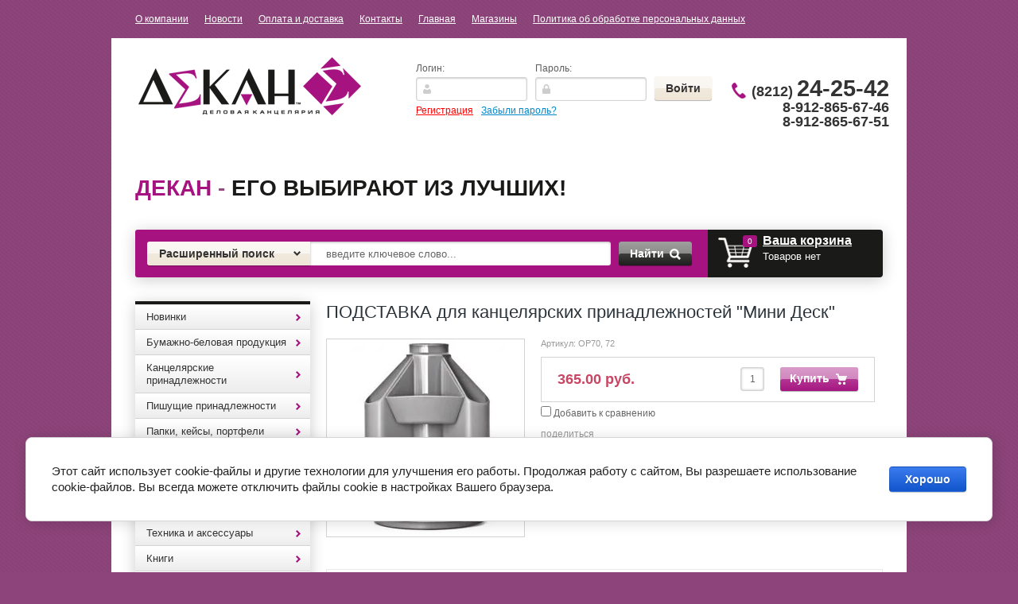

--- FILE ---
content_type: text/html; charset=utf-8
request_url: http://dekan11.ru/magazin/product/podstavka-dlya-kantselyarskikh-prinadlezhnostey-mini-desk
body_size: 25227
content:


<!doctype html>
<html lang="ru">
<head>
<meta charset="utf-8">
<meta name="robots" content="all"/>
<title>ПОДСТАВКА для канцелярских принадлежностей &quot;Мини Деск&quot;</title>
<!-- assets.top -->
<script src="/g/libs/nocopy/1.0.0/nocopy.for.all.js" ></script>
<!-- /assets.top -->

<meta name="description" content="ПОДСТАВКА для канцелярских принадлежностей &quot;Мини Деск&quot;">
<meta name="keywords" content="ПОДСТАВКА для канцелярских принадлежностей &quot;Мини Деск&quot;">
<meta name="SKYPE_TOOLBAR" content="SKYPE_TOOLBAR_PARSER_COMPATIBLE">
<meta name='wmail-verification' content='a3692ffb96f3acb790824120c6eb43f1' />

<link rel="stylesheet" href="/g/css/styles_articles_tpl.css">


            <!-- 46b9544ffa2e5e73c3c971fe2ede35a5 -->
            <script src='/shared/s3/js/lang/ru.js'></script>
            <script src='/shared/s3/js/common.min.js'></script>
        <link rel='stylesheet' type='text/css' href='/shared/s3/css/calendar.css' /><link rel='stylesheet' type='text/css' href='/shared/highslide-4.1.13/highslide.min.css'/>
<script type='text/javascript' src='/shared/highslide-4.1.13/highslide-full.packed.js'></script>
<script type='text/javascript'>
hs.graphicsDir = '/shared/highslide-4.1.13/graphics/';
hs.outlineType = null;
hs.showCredits = false;
hs.lang={cssDirection:'ltr',loadingText:'Загрузка...',loadingTitle:'Кликните чтобы отменить',focusTitle:'Нажмите чтобы перенести вперёд',fullExpandTitle:'Увеличить',fullExpandText:'Полноэкранный',previousText:'Предыдущий',previousTitle:'Назад (стрелка влево)',nextText:'Далее',nextTitle:'Далее (стрелка вправо)',moveTitle:'Передвинуть',moveText:'Передвинуть',closeText:'Закрыть',closeTitle:'Закрыть (Esc)',resizeTitle:'Восстановить размер',playText:'Слайд-шоу',playTitle:'Слайд-шоу (пробел)',pauseText:'Пауза',pauseTitle:'Приостановить слайд-шоу (пробел)',number:'Изображение %1/%2',restoreTitle:'Нажмите чтобы посмотреть картинку, используйте мышь для перетаскивания. Используйте клавиши вперёд и назад'};</script>

<!--s3_require-->
<link rel="stylesheet" href="/g/basestyle/1.0.1/user/user.css" type="text/css"/>
<link rel="stylesheet" href="/g/basestyle/1.0.1/cookie.message/cookie.message.css" type="text/css"/>
<link rel="stylesheet" href="/g/basestyle/1.0.1/user/user.blue.css" type="text/css"/>
<script type="text/javascript" src="/g/basestyle/1.0.1/user/user.js" async></script>
<link rel="stylesheet" href="/g/basestyle/1.0.1/cookie.message/cookie.message.blue.css" type="text/css"/>
<script type="text/javascript" src="/g/basestyle/1.0.1/cookie.message/cookie.message.js" async></script>
<!--/s3_require-->

<!--s3_goal-->
<script src="/g/s3/goal/1.0.0/s3.goal.js"></script>
<script>new s3.Goal({map:{"193502":{"goal_id":"193502","object_id":"62197621","event":"submit","system":"metrika","label":"ccbf4ee0dfb00378","code":"anketa"},"193702":{"goal_id":"193702","object_id":"62197821","event":"submit","system":"metrika","label":"87b37cf4e2b003f1","code":"anketa"},"193902":{"goal_id":"193902","object_id":"62198021","event":"submit","system":"metrika","label":"835b195fbd07fd06","code":"anketa"}}, goals: [], ecommerce:[]});</script>
<!--/s3_goal-->

<link href="/g/shop2/shop2.css" rel="stylesheet" type="text/css" />
<link href="/g/shop2/comments/comments.less.css" rel="stylesheet" type="text/css" />
<link rel="stylesheet" type="text/css" href="/g/shop2/elements.less.css">

	<script type="text/javascript" src="/g/jquery/jquery-1.7.2.min.js" charset="utf-8"></script>


<script type="text/javascript" src="/g/shop2/shop2.packed.js"></script>
<script type="text/javascript" src="/g/printme.js" charset="utf-8"></script>
<script type="text/javascript" src="/g/no_cookies.js" charset="utf-8"></script>
<script type="text/javascript" src="/g/shop2v2/default/js/baron.min.js"></script>
<script type="text/javascript" src="/g/shop2/shop2custom.js" charset="utf-8"></script>
<script type="text/javascript" src="/g/shop2/disable.params.shop2.js" charset="utf-8"></script>
<script type="text/javascript">
	shopClient.uri = '/magazin';
	shopClient.mode = 'product';
        	shop2.apiHash = {"getPromoProducts":"2b2066644348d0c5211f3749bf7a84ef","cartAddItem":"761789d8db5367349e93dfc03774bae9","getSearchMatches":"e8a703bf6c21627fea9f7e0c930423d1","getFolderCustomFields":"daa89affa845ecd7374f3a98a0995cc3","getProductListItem":"fba28bb975c6649514738437cd1fc91c","cartRemoveItem":"31397bdca421523f363836dffafdb33d","cartUpdate":"28ec51ad042d5bbed1faabdac1ac8781","cartRemoveCoupon":"dd6cc6f5c016589d7fa44af40f59a423","cartAddCoupon":"9c58e25953d7b48d844bb2e0d66473ec","deliveryCalc":"d540e88143e178b799bde53b76fc17f6","printOrder":"44afe992416e17759fe4e925bcf31779","cancelOrder":"3596109446890e308a3de238133176cc","cancelOrderNotify":"2ea2d01103217a0d02d2cc517dd9ab73","repeatOrder":"d1f2e0a5c20b822f624f29f024ad1fb3","paymentMethods":"a0e87c488bdce417c55e58cc0d00daae","compare":"8645f097cf5669bd559a0c0471acb056"};
</script>
<!-- <link rel="stylesheet" href="/t/v1418/images/theme/styles.scss.css"> --> 
<script>document.write('<link rel="stylesheet" href="/t/v1418/images/theme' + (localStorage.getItem('s3-themeswitcher-index') || 0) + '/styles.scss.css" id="s3-themeswitcher-link" data-root="/t/v1418/images/">');</script>

<script src="/g/module/megaslider/js/megaslider.jquery.js" charset="utf-8"></script>
<script src="/g/s3/shop2/fly/0.0.1/s3.shop2.fly.js"></script>
<script src="/g/s3/shop2/popup/0.0.1/s3.shop2.popup.js"></script>
<script src="/g/templates/shop2/1.40.2/js/main.js" charset="utf-8"></script>

    
        <script>
            $(function(){
              $.s3Shop2Fly({button: '.button-wrap1', image: '.product-image', cart: '#shop2-cart-preview .cart-wrap'});
            });
        </script>
    

    
        <script>
            $(function(){
                $.s3Shop2Popup();
            });
        </script>
    

<!--[if lt IE 10]>
<script src="/g/libs/ie9-svg-gradient/0.0.1/ie9-svg-gradient.min.js"></script>
<script src="/t/v1418/images/js/jquery.placeholder.min.js"></script>
<script src="/t/v1418/images/js/jquery.textshadow.min.js"></script>
<script src="/t/v1418/images/js/ie.js"></script>
<![endif]-->
<!--[if lt IE 9]>
<script src="/g/libs/html5shiv/html5.js"></script>
<![endif]-->
</head>
<body>
<nav class="top-menu-wrap">
    <ul class="top-menu"><li><a href="/o-kompanii" >О компании</a></li><li><a href="/news" >Новости</a></li><li><a href="/oplata-i-dostavka" >Оплата и доставка</a></li><li><a href="/kontakty" >Контакты</a></li><li class="opened"><a href="/" >Главная</a></li><li><a href="/magaziny" >Магазины</a></li><li><a href="/politika-ob-obrabotke-personalnyh-dannyh" >Политика об обработке персональных данных</a></li></ul></nav>
<div class="site-wrapper clear-self">
    <header role="banner" class="header">
        <div class="header-in clear-self">
            <div class="company-name">
                                <div class="logo-pic"><a href="http://dekan11.ru"><img src="/thumb/2/n6tQJEDZXRdjFZ6m2adLPQ/280c73/d/logo.png" alt="Название компании" /></a></div>
                                            </div>
            <div class="reg-wrap">
<form method="post" action="/users" id="shop2-login">
<input type="hidden" name="mode" value="login" />
      <div class="reg-in">
          <div class="login">
              <div class="title">Логин:</div>
              <div class="textarea">
                  <input type="text" name="login" class="log-in">
              </div>
          </div>
          <div class="password-wr">
              <div class="title">Пароль:</div>
              <div class="textarea">
                  <input type="password" class="password" name="password">
              </div>
          </div>
          <input type="submit" class="button1" value="Войти">
      </div>
<re-captcha data-captcha="recaptcha"
     data-name="captcha"
     data-sitekey="6LddAuIZAAAAAAuuCT_s37EF11beyoreUVbJlVZM"
     data-lang="ru"
     data-rsize="invisible"
     data-type="image"
     data-theme="light"></re-captcha></form>
      <div class="links">
          <a href="/users/register" class="registration">Регистрация</a>
          <a href="/users/forgot_password">Забыли пароль?</a>
      </div>
    </div>            <div class="right-side">
                <div class="site-phone">
                                      <div class="tel">
                        <p><strong>(8212) <span style="font-size: 29px;">24-25-42</span></strong></p>

<p>8-912-865-67-46</p>

<p>8-912-865-67-51</p>

<p>&nbsp;</p>

<p>&nbsp;</p>
                    </div>
                </div>
            </div>
          <div class="clear"></div>
                      <div class="slogan-block"><p><strong><span style="color: #a61380;">Декан</span> <span style="color: #964882;">-</span> его выбирают из лучших!</strong></p>

<p>&nbsp;</p></div>
                  </div>
        <div class="header-bot clear-self">
            <div class="search-panel">                      
                	<div class="sbtn"></div>
	<div class="shop-search-button">Расширенный поиск <span class="ar-top"></span></div>
	<div class="search-open">
	<div class="shop-search-button-open">Поиск<span class="ar-bot"></span></div>
		<form class="extended" method="get" name="shop2_search" action="/magazin/search" enctype="multipart/form-data">
			<input type="hidden" name="sort_by" value=""/>        
			<div class="row">
				<div class="row-title">Цена:</div>
				<label><input type="text" class="small" name="s[price][0]" onBlur="this.value=this.value==''?'от:':this.value" onFocus="this.value=this.value=='от:'?'':this.value;"  value=""  /></label>
				&nbsp;
				<label><input type="text" class="small" name="s[price][1]" onBlur="this.value=this.value==''?'до:':this.value" onFocus="this.value=this.value=='до:'?'':this.value;"  value="" /></label>
			</div>

			<div class="row">
				<label class="row-title" for="name">Название:</label>
				<input type="text" id="name" name="s[name]" value="" />
			</div>

			
			<div class="row"><div class="row-title">Выберите категорию:</div><select id="s[folder_id]" name="s[folder_id]" onchange="shopClient.Search.getFolderParams(this, 'daa89affa845ecd7374f3a98a0995cc3', 878464)"><option value="" >Все</option><option value="906291021" > Новинки</option><option value="906288621" > Бумажно-беловая продукция</option><option value="906288821" >&raquo; Бумага офисная</option><option value="906289021" >&raquo; Бумага для заметок</option><option value="906289421" >&raquo; Блокноты, книги для записей</option><option value="123370241" >&raquo; Книги учета, Журналы специализированные</option><option value="135525641" >&raquo; ежедневники, планинги</option><option value="140199041" >&raquo; Тетради</option><option value="187905441" >&raquo;&raquo; Тетради формата А4, тетради на кольцах</option><option value="187914041" >&raquo;&raquo; Тетради ученические</option><option value="134065707" >&raquo;&raquo;&raquo; 12-24 листа</option><option value="134066107" >&raquo;&raquo;&raquo; 36-48 листов</option><option value="134066507" >&raquo;&raquo;&raquo; 60-120 листов</option><option value="144697841" >&raquo; Ватман, бумага масштабно-координатная, калька</option><option value="186157441" >&raquo; Альбомы</option><option value="250915441" >&raquo; Дневники</option><option value="906289221" > Канцелярские принадлежности</option><option value="906289621" >&raquo; Клей</option><option value="906289821" >&raquo; Степлеры, шило</option><option value="906290021" >&raquo; Кнопки, скрепки, зажимы</option><option value="122930241" >&raquo; Дыроколы</option><option value="126820641" >&raquo; Ластики</option><option value="126821041" >&raquo; Точилки</option><option value="132889841" >&raquo; Корректоры, разбавители.</option><option value="133500641" >&raquo; Ножницы, ножи канцелярские, резаки</option><option value="135432841" >&raquo; Резинки банковские</option><option value="136301641" >&raquo; Липкая лента</option><option value="136333641" >&raquo;&raquo; прозрачная , цветная</option><option value="136334241" >&raquo;&raquo; двусторонняя</option><option value="136335241" >&raquo;&raquo; бумажная, малярная</option><option value="138085841" >&raquo; Чертежные инструменты</option><option value="138086041" >&raquo;&raquo; Линейки, угольники, транспортиры</option><option value="138086241" >&raquo;&raquo; Готовальни, циркули, тубусы</option><option value="138099641" >&raquo;&raquo; Трафареты</option><option value="141169641" >&raquo; Клейкие листки, блок-закладки</option><option value="145537041" >&raquo; Товары для переплета, ламинирования, подшивки документов</option><option value="146258241" >&raquo; Увлажняющие подушки, напалечники</option><option value="146267241" >&raquo; Лупы канцелярские</option><option value="146267641" >&raquo; Этикет-ленты, ценники</option><option value="151941041" >&raquo; Держатели для бумаг, подставки для визиток</option><option value="160172441" >&raquo; Бейджи</option><option value="906290221" > Пишущие принадлежности</option><option value="906290421" >&raquo; Ручки шариковые</option><option value="906290621" >&raquo; Ручки-роллеры</option><option value="906290821" >&raquo; Ручки перьевые, капиллярные</option><option value="126818441" >&raquo; Карандаши</option><option value="136336641" >&raquo;&raquo; Механические</option><option value="136336841" >&raquo;&raquo; Чернографитные</option><option value="129813441" >&raquo; Маркеры, текстовыделители</option><option value="137068241" >&raquo; Стержни для ручек</option><option value="375960441" >&raquo; Ручки гелевые</option><option value="237992707" >&raquo; Ручки подарочные</option><option value="906291221" > Папки, кейсы, портфели</option><option value="906291421" >&raquo; Папки-регистраторы, планшеты</option><option value="906291621" >&raquo; Папки-скоросшиватели</option><option value="906291821" >&raquo; Файлы, папки-уголки</option><option value="122930441" >&raquo; Скоросшиватели, папки картонные, короба архивные</option><option value="129911841" >&raquo; Папки с вкладышами-файлами</option><option value="129933641" >&raquo; Папки с кольцами</option><option value="134075441" >&raquo; Папки с зажимом</option><option value="135493041" >&raquo; Папки на резинках, портфели пластиковые</option><option value="135525241" >&raquo; Папки, портфели кожзам, ткань</option><option value="151942241" >&raquo; Папки-конверты на молнии, на кнопке</option><option value="389801641" >&raquo; Разделители листов</option><option value="906292021" > Организация рабочего места</option><option value="906292221" >&raquo; Офисные наборы, подставки для канц.принадлежностей</option><option value="906292421" >&raquo; Лотки для бумаг вертикальные, горизонтальные</option><option value="906292621" >&raquo; Визитницы</option><option value="135525441" >&raquo; Накладки на стол, подставки для книг, корзины для бумаг</option><option value="166159902" >&raquo; Канцелярские наборы подарочные</option><option value="906292821" > Товары для презентаций</option><option value="906293021" >&raquo; Доски офисные</option><option value="906293221" >&raquo; Флипчарты</option><option value="906293421" >&raquo; Расходные материалы для досок</option><option value="169842041" >&raquo; Демонстрационные системы</option><option value="906295221" > Хозяйственные товары</option><option value="906296021" > Техника и аксессуары</option><option value="906296221" >&raquo; Батарейки</option><option value="906296421" >&raquo; Карты памяти (usb-flash), диски</option><option value="906296621" >&raquo; Салфетки для орг. техники</option><option value="135433441" >&raquo; Калькуляторы</option><option value="121132041" > Книги</option><option value="121148841" >&raquo; Учебная, методическая литература, словари</option><option value="121159041" >&raquo;&raquo; Атласы, контурные карты, рабочие тетради</option><option value="121160841" >&raquo;&raquo; Дошкольная литература</option><option value="199935102" >&raquo;&raquo; Учебники</option><option value="121153041" >&raquo; Книги для детей</option><option value="121153441" >&raquo; Коми литература</option><option value="121239441" >&raquo; Дом, быт, досуг</option><option value="214021708" >&raquo; Нормативная литература</option><option value="121158241" > Игры</option><option value="906503113" >&raquo; игры для взрослых</option><option value="121158441" > Карты, плакаты</option><option value="122420841" > Папки адресные</option><option value="124742641" > Бланки</option><option value="138900241" > Товары для творчества</option><option value="138900441" >&raquo; Товары для художников</option><option value="142829241" >&raquo; Товары для скрапбукинга, квиллинга</option><option value="142829841" >&raquo;&raquo; Фигурные дыроколы</option><option value="142830041" >&raquo;&raquo; Декоративная клейкая лента</option><option value="164858841" >&raquo;&raquo; Декор для творчества</option><option value="180285641" >&raquo;&raquo; Наборы для творчества</option><option value="156376841" >&raquo; Цветная бумага, картон</option><option value="161289241" >&raquo; Пластилин, глина, масса для лепки.</option><option value="161976641" >&raquo; Цветные карандаши, фломастеры, мелки</option><option value="164561241" >&raquo; Краски гуашевые, акварельные, акриловые</option><option value="166314841" >&raquo; Кисти для рисования, непроливайки.</option><option value="173992841" >&raquo; Наборы для творчества по шитью, вязке, вышивке</option><option value="176621641" >&raquo; Наборы для творчества: аппликация, лепка</option><option value="204842641" >&raquo; Наборы бумаг для рисования, черчения</option><option value="150148507" >&raquo; Фоамиран, фетр</option><option value="139649641" > Штемпельная продукция</option><option value="139650041" >&raquo; Самонаборные печати, штампы</option><option value="139650241" >&raquo; Штампы стандартные, датеры, нумераторы</option><option value="139650441" >&raquo; Оснастки для печати, штампа</option><option value="139650841" >&raquo; расходные материалы</option><option value="143876841" > Обложки для документов</option><option value="143877041" >&raquo; Бумажники  водителя</option><option value="144698841" >&raquo; Обложки на паспорт</option><option value="146262441" >&raquo; Прочие</option><option value="203494841" > Школьный текстиль (папки для тетрадей, пеналы, рюкзаки, фартуки,мешки для обуви)</option><option value="162183902" >&raquo; ранцы, рюкзаки, сумки подростковые, шопперы</option><option value="162184102" >&raquo; пеналы</option><option value="162184302" >&raquo; накидки для труда, сумки для сменки</option><option value="162188302" >&raquo; папки для тетрадей, рисунков, чертежей</option><option value="206344241" > Санитарно-гигиеническая продукция</option><option value="361565441" > Глобусы, счетные палочки, веера цифр, букв</option><option value="361573241" > Доска для рисования</option><option value="369337041" > Календари</option><option value="65526615" > Портфолио</option><option value="314595415" > Обложки для тетрадей, учебников, журналов</option><option value="166161102" > Подставки для рекламных материалов</option><option value="196518702" > Фотобумага, фоторамки, фотоальбомы</option><option value="205989908" > Бумага упаковочная, пакеты подарочные</option></select></div><div id="shop2_search_custom_fields"></div>
							<div id="shop2_search_global_fields">
					
										<div class="row">
					Цвет:<br />
					<select name="s[cvet]">
						<option value="">Все</option>
													<option value="951872421">Черный</option>
													<option value="951872621">Синий</option>
													<option value="951872821">Красный</option>
											</select>
				</div>
															<div class="row">
					Количество в упаковке:<br />
					<select name="s[kolichestvo_v_upakovke]">
						<option value="">Все</option>
													<option value="951871821"> 10 шт</option>
													<option value="951872021">15 шт</option>
													<option value="951872221">20 шт</option>
											</select>
				</div>
															<div class="row">
					Плотность:<br />
					<select name="s[potnost]">
						<option value="">Все</option>
													<option value="951871221">150 г</option>
													<option value="951871421">200 г</option>
													<option value="951871621">220 г</option>
											</select>
				</div>
										</div>
			
			<div class="row"><div class="row-title">Производитель:</div><select name="s[vendor_id]" id="vendor"><option value="">Все</option><option value="16969215" >2*3</option><option value="32800641" >5 за знание</option><option value="31590041" >ACTION</option><option value="12667815" >AERO</option><option value="8564815" >ALCO</option><option value="10640106" >Alingar</option><option value="32315641" >Alliance</option><option value="33269041" >ArtSpace</option><option value="138731641" >ARTформат</option><option value="23467705" >AstKanz</option><option value="28260441" >Attomex</option><option value="27605109" >Aura</option><option value="6338015" >AVIORA</option><option value="116025421" >Ballet Classic</option><option value="69203109" >Basir</option><option value="28576241" >Beifa, Китай</option><option value="27308841" >Berlingo</option><option value="43846241" >Bestar</option><option value="31108841" >BIC</option><option value="32320041" >Bitex Тула</option><option value="27315441" >Brauberg</option><option value="7054615" >Bruno Visconti</option><option value="116025621" >Cannjn Office</option><option value="8564415" >Canson</option><option value="41401041" >CARIOCA</option><option value="30209441" >CENTROPEN</option><option value="27495308" >Centrum</option><option value="32202841" >CITIZEN</option><option value="32605241" >CLEVER</option><option value="33423241" >Colop</option><option value="31780641" >Comix</option><option value="14805015" >Creativiki</option><option value="38677508" >Cromex</option><option value="28578641" >Crown, Корея</option><option value="116025821" >Data Copy</option><option value="31970241" >Defender</option><option value="10810815" >Deli</option><option value="37782241" >Delucci</option><option value="29525241" >deVente</option><option value="46315504" >Dolce Costo</option><option value="47668507" >Double</option><option value="31766241" >Durable</option><option value="13728615" >Eagle</option><option value="29186641" >Eastar</option><option value="9720302" >EDDING</option><option value="29793041" >EISEN</option><option value="27139907" >Eleven</option><option value="28385841" >ErichKrause</option><option value="6597015" >Esselte</option><option value="12587815" >Expert Complete</option><option value="31108441" >Faber-Castell</option><option value="15519415" >Fabriano</option><option value="29799841" >Factis</option><option value="33031441" >Fancy</option><option value="2281415" >FANCY CREATIVE</option><option value="31977041" >Fellowes</option><option value="34707441" >Ferrucci</option><option value="46357904" >Flavio Ferrucci</option><option value="24656307" >Först</option><option value="47849041" >Gala</option><option value="43847041" >Galant</option><option value="35311841" >Gamma</option><option value="36884706" >Germanium</option><option value="34877900" >Global</option><option value="68360700" >Globen</option><option value="6598015" >Golden gift</option><option value="617906" >GP</option><option value="32455041" >Greenwich Line</option><option value="83465041" >Grizzly</option><option value="33424641" >GRM</option><option value="29800041" >Hatber</option><option value="7025815" >Henkel</option><option value="29530441" >Herlitz</option><option value="27484708" >Hobbi Time</option><option value="33785641" >Hopax</option><option value="33602041" >Horse</option><option value="27294041" >INDEX</option><option value="7913308" >INFORMAT</option><option value="29518641" >INФОРМАТ</option><option value="31540441" >iOffice</option><option value="3967513" >Jolly Jot</option><option value="41394441" >JOVI</option><option value="47961901" >Kangaro</option><option value="32470841" >klebenbander</option><option value="29793241" >Koh-i-noor</option><option value="31970441" >KW-trio</option><option value="29251441" >Laco, Германия</option><option value="46269304" >Lamark</option><option value="35562441" >Lamirel</option><option value="14805415" >Linc</option><option value="35563041" >Linger</option><option value="49512641" >Listoff</option><option value="11475415" >LITE</option><option value="68361500" >Live Fresh</option><option value="53672300" >Lomond</option><option value="55582641" >looneyTunes</option><option value="18989615" >Lorex</option><option value="41183441" >LORI</option><option value="14392015" >Lorosh</option><option value="32842441" >Luxor</option><option value="32842241" >M&amp;amp;G</option><option value="1558501" >M+R</option><option value="3249615" >MagTaller</option><option value="116026021" >Maped</option><option value="10287015" >Mazari</option><option value="46918901" >Meshu</option><option value="32203041" >Milan</option><option value="4834307" >Mondi</option><option value="30785641" >munhwa</option><option value="19052815" >NAZARENO GABRIELLI</option><option value="49981706" >Netac</option><option value="11113106" >Novus</option><option value="15518815" >Office Clean</option><option value="116026221" >Office Master</option><option value="30209041" >Offise Space</option><option value="15122615" >Ors Oro</option><option value="32252241" >Panta Plast</option><option value="32455241" >Paper Mate</option><option value="42282841" >Paperline</option><option value="28608241" >Parker</option><option value="32455441" >Penac</option><option value="15389415" >Pensan</option><option value="15475815" >PENTEL</option><option value="25372508" >Pero Prestige</option><option value="28180441" >Pilot</option><option value="19220015" >Pioneer</option><option value="7913108" >Plano</option><option value="4876215" >Polar</option><option value="33793041" >Post-it</option><option value="29189841" >Prizma</option><option value="6337415" >PROCONNECT</option><option value="27308441" >PROFF</option><option value="8674215" >Profit</option><option value="34706841" >Protege</option><option value="32457441" >Rainbow</option><option value="46861441" >Ranok Creative</option><option value="10286815" >Retype</option><option value="6728815" >REXANT</option><option value="31788641" >Rexel</option><option value="4803415" >ROSY STAR</option><option value="33269241" >Rotondo</option><option value="72792900" >Roubloff</option><option value="15519615" >Sadipal</option><option value="56116302" >Sahand</option><option value="16992615" >San Disk</option><option value="48354906" >Schneider</option><option value="31589241" >schoolФормат</option><option value="10373415" >Schreiber</option><option value="35218500" >Shuter</option><option value="31977441" >SiliconPower</option><option value="8559706" >Silvamo</option><option value="49513041" >Silwerhof</option><option value="32203241" >SKAINER</option><option value="31977841" >Smart Buy</option><option value="31977241" >Smart Track</option><option value="53653900" >Sonnen</option><option value="28874241" >Sponsor</option><option value="28572641" >Stabilo, Малайзия</option><option value="3930415" >STAEDTLER</option><option value="29186441" >Staff</option><option value="31367641" >Stanger</option><option value="27300641" >starless</option><option value="47848841" >StepPazzle</option><option value="116026421" >Svetocopy</option><option value="9977108" >Tanex</option><option value="55582441" >Tiger</option><option value="33423641" >Trodat</option><option value="10977015" >Tukzar</option><option value="7112615" >UHU</option><option value="32457241" >Uni</option><option value="66526241" >Unibob</option><option value="28575841" >Universal, Италия</option><option value="131520441" >Werola</option><option value="116026621" >Xerox</option><option value="16220015" >Yalong</option><option value="35312441" >Аttache</option><option value="5527815" >Аверсэв</option><option value="29715041" >Азбука, С-Петербург</option><option value="31925041" >Айрис-Пресс</option><option value="31898041" >Академия развития</option><option value="50292305" >Академия холдинг</option><option value="33332041" >Академкнига</option><option value="33269641" >Аква-Колор</option><option value="32272441" >Алекс</option><option value="53833908" >Алекс Тойз</option><option value="15425615" >Алингар</option><option value="18833615" >Алладин</option><option value="32798241" >Альт</option><option value="138731441" >Анжей</option><option value="54372306" >Апплика</option><option value="22470106" >Арт и Дизайн</option><option value="11476015" >АртИгла</option><option value="42409041" >АРТформат</option><option value="27875641" >АСТ</option><option value="29752441" >Астрель, Россия</option><option value="7099215" >Атберг</option><option value="23263906" >Атберг 98</option><option value="30256041" >Баласс</option><option value="32521641" >БиДжи</option><option value="9344615" >Бином</option><option value="27331241" >Биплант</option><option value="27338241" >Биплант, Россия</option><option value="31966841" >Бланкиздат</option><option value="29163641" >Букмастер, Минск</option><option value="22283706" >Бумажная фабрика</option><option value="53896041" >Бумбарам</option><option value="12588015" >Бюрократ</option><option value="27704441" >ВАКО,Россия</option><option value="51906902" >Вельт</option><option value="33061841" >Вентана-Граф</option><option value="32130041" >Владис</option><option value="10403615" >Волшебная мастерская</option><option value="16381815" >Воскресенская карандашная фабрика</option><option value="33601841" >Гамма</option><option value="72794100" >Гамма увлечений</option><option value="3104516" >Глобен</option><option value="29530241" >ГЛОБУС, Россия</option><option value="101009641" >Глобусный мир</option><option value="28557041" >Гознак</option><option value="23483904" >Горчаков</option><option value="13861302" >Грааль</option><option value="52778108" >Дарите счастье</option><option value="48942641" >Декан</option><option value="45045241" >Делай с мамой</option><option value="10403415" >Десятое королевство</option><option value="29580441" >ДИ ЭМ БИ</option><option value="49237641" >Дом печати Вятка</option><option value="130447841" >ДПС</option><option value="27230241" >Дрофа</option><option value="28149841" >ЗАО &amp;quot;Степ Пазл&amp;quot;, Россия</option><option value="37167504" >Золотая сказка</option><option value="10080815" >ЗХК</option><option value="50777441" >Издательство &amp;quot;Учитель&amp;quot;</option><option value="33355441" >Илекса</option><option value="73396509" >Илим</option><option value="27704641" >Имидж</option><option value="27874841" >Индонезия</option><option value="32801441" >Интеллект-Центр</option><option value="31935441" >Интерпрессервис</option><option value="14805215" >Каляка-Маляка</option><option value="28260841" >Каменногорск</option><option value="49191641" >Канлист</option><option value="33364841" >Канц-Эксмо</option><option value="12602015" >Канцбург</option><option value="31966641" >КБИ СПб</option><option value="23683304" >Квадра</option><option value="32605041" >Клевер</option><option value="31898241" >Клуб семейного досуга</option><option value="29735441" >Книжный мир, Минск</option><option value="23467905" >Кожевенная мануфактура</option><option value="28385641" >Кола, Сыктывкар</option><option value="8117015" >Колорит</option><option value="96388441" >Коми республиканская типография</option><option value="40406041" >Компания &amp;quot;БиДжи&amp;quot;</option><option value="27280241" >Кондопога</option><option value="31908841" >Контент</option><option value="17538815" >Кострома</option><option value="30786041" >КРАСИН</option><option value="33026241" >Красная звезда</option><option value="67247505" >Крис</option><option value="27301641" >КРТ</option><option value="46862641" >Кругозор</option><option value="6728215" >КТС-про</option><option value="14090015" >Кузьма</option><option value="9492415" >Курт и К</option><option value="4834707" >КФОБ</option><option value="46042041" >Лавка чудес</option><option value="31223641" >ЛадКом</option><option value="18876015" >Лайма</option><option value="32799041" >Легион</option><option value="49191441" >Лилия Холдинг-Полиграфия</option><option value="2281215" >Лилия-Холдинг</option><option value="29190841" >Литера</option><option value="32463841" >Луч</option><option value="29580241" >МАПА, Сыктывкар</option><option value="36299641" >Мастер Класс</option><option value="29714441" >Махаон, Россия</option><option value="50765041" >Маяк Канц</option><option value="238701" >Мегафлаг</option><option value="11507415" >Медный всадник</option><option value="10104215" >Миленд</option><option value="5527615" >Мир и образование</option><option value="33332241" >Мнемозина</option><option value="18929815" >Можга</option><option value="8229215" >Мозайка-Синтез</option><option value="9761907" >Момент</option><option value="24155641" >Монди</option><option value="32522041" >Москва Аквариум</option><option value="33032041" >МТК</option><option value="2619015" >Мульти-Пульти</option><option value="33116441" >Национальное образование</option><option value="33426241" >Невская палитра</option><option value="10403215" >Нескучные игры</option><option value="6742015" >Нигма</option><option value="35305241" >ОАО ПНК &amp;quot;Красная нить&amp;quot;</option><option value="54350441" >Оникс</option><option value="45026841" >ООО &amp;quot;Десятое королевство&amp;quot;</option><option value="45013041" >ООО &amp;quot;КГФ&amp;quot;</option><option value="28456041" >ООО &amp;quot;КРТ&amp;quot;</option><option value="41394041" >ООО *7-я*</option><option value="41394241" >ООО Премьер-Пласт&amp;quot;</option><option value="34707241" >ООО&amp;quot;Person&amp;quot;</option><option value="40406641" >ООО&amp;quot;Альт&amp;quot;</option><option value="40406241" >ООО&amp;quot;Апплика&amp;quot;</option><option value="48740241" >ООО&amp;quot;КГФ&amp;quot;</option><option value="40406441" >ООО&amp;quot;Триумф&amp;quot;</option><option value="49052841" >ООО&amp;quot;Универсал Т&amp;quot;</option><option value="14831215" >Остров сокровищ</option><option value="10216415" >Офисмаг</option><option value="148125841" >Офисная планета</option><option value="6740107" >Офисстандарт</option><option value="75572109" >ПандаРог</option><option value="33364641" >Петроглиф</option><option value="5526815" >Питер</option><option value="32799241" >ПИТЕРСКИЙ ДОМ МОДЕЛЕЙ</option><option value="29792441" >ПИФАГОР</option><option value="11008215" >Пластик-м</option><option value="33269441" >Подольск АРТ Центр</option><option value="2690415" >Поиск</option><option value="49040241" >Полиграф</option><option value="47407902" >Полиграф Принт</option><option value="49513241" >Полиграфика</option><option value="28153441" >Полином</option><option value="33990241" >Политехнология</option><option value="50008641" >Полотняно-Заводская бумажная мануфактура</option><option value="64592241" >Праздник ЗАО</option><option value="32252041" >Прайм Тайм</option><option value="10201215" >ПРОБЮРО</option><option value="30585441" >Просвещение</option><option value="5527415" >Проспект</option><option value="29735641" >Проф-Пресс</option><option value="55581641" >Пчелка</option><option value="32529241" >Ранок</option><option value="14810815" >Рантис</option><option value="10607615" >Регистр</option><option value="28304841" >Речь</option><option value="32145241" >Риппол Классик</option><option value="2281815" >РИЧИОНИ</option><option value="55442241" >Росгигиена</option><option value="29728041" >Росмен, Москва</option><option value="55569041" >Росмэн</option><option value="32589041" >Рост книга</option><option value="5462015" >Русский дизайн</option><option value="32130641" >Русский Шахматный Дом</option><option value="6329215" >Русское слово</option><option value="45026441" >Рыжий кот</option><option value="38986905" >Ряжск</option><option value="67560241" >светоч</option><option value="41809641" >Сибирский кедр</option><option value="67561641" >Сильверхоф</option><option value="29953641" >Современная школа, Минск</option><option value="28950441" >Солнечные ступеньки</option><option value="33269841" >Сонет</option><option value="19174506" >Союзбланкиздат</option><option value="27330041" >Спейс</option><option value="33270241" >Спектр</option><option value="27285641" >СТАММ</option><option value="28576041" >СТАММ, Россия</option><option value="238101" >Старлесс</option><option value="6971215" >Статус-Офис</option><option value="32272841" >Степ Коломна</option><option value="5526415" >Стрекоза</option><option value="33293841" >Сфера</option><option value="34706641" >ТД &amp;quot;Ричиони&amp;quot;</option><option value="48880241" >ТД Учитель-Канц</option><option value="38690904" >ТермоЭко</option><option value="33991041" >ТетраПром</option><option value="28385441" >Титул, Сыктывкар</option><option value="15041015" >Титул,Обнинск</option><option value="148105641" >Топ-Спин</option><option value="16790109" >Три Совы</option><option value="28451441" >Трибуна</option><option value="14805615" >Ульяновский дом печати</option><option value="32463441" >Унибоб</option><option value="32463641" >Универсал</option><option value="103321241" >Уник-Ум</option><option value="28936241" >Унипласт</option><option value="11580415" >Фабрика фантазий</option><option value="18834015" >Фактория</option><option value="43424641" >Фарм</option><option value="18212702" >Фастфэшн</option><option value="28182041" >Феникс</option><option value="7271615" >Феникс+</option><option value="119578441" >Фолиант</option><option value="14811215" >ФотоСтейшн</option><option value="32143641" >Харвест, Минск</option><option value="31766441" >Хатбер</option><option value="42854841" >Художественные материалы</option><option value="40141641" >Эврика</option><option value="31213241" >Экзамен</option><option value="27330441" >Эксмо</option><option value="30208841" >Экспоприбор</option><option value="27203441" >Эском, Сыктывкар</option><option value="32552241" >Ювента</option><option value="14830415" >Юнландия</option><option value="27331041" >Юнси</option></select></div>
			<div class="row">
				<div class="row-title">Новинка:</div>
				<select name="s[new]" id="new">
					<option value="">Все</option>
					<option value="0">нет</option>
					<option value="1">да</option>
				</select>
			</div>

			<div class="row">
				<div class="row-title">Спецпредложение:</div>
				<select name="s[special]" id="special">
					<option value="">Все</option>
					<option value="0">нет</option>
					<option value="1">да</option>
				</select>
			</div>

			<div class="row">
				<div class="row-title">Результатов на странице:</div>
				<select name="s[products_per_page]" id="num">
																				<option value="5">5</option>
															<option value="20">20</option>
															<option value="35">35</option>
															<option value="50">50</option>
															<option value="65">65</option>
															<option value="80">80</option>
															<option value="95">95</option>
									</select>
			</div>
			<div class="clear-container"></div>
			
			<div class="row">
				<button type="submit" class="button-wrap2">Найти</button>
			</div>
		<re-captcha data-captcha="recaptcha"
     data-name="captcha"
     data-sitekey="6LddAuIZAAAAAAuuCT_s37EF11beyoreUVbJlVZM"
     data-lang="ru"
     data-rsize="invisible"
     data-type="image"
     data-theme="light"></re-captcha></form>
	</div>
                <form action="/search" method="get" class="search-form" >
                <input name="search" type="text" onBlur="this.value=this.value==''?'введите ключевое слово...':this.value" onFocus="this.value=this.value=='введите ключевое слово...'?'':this.value;" value="введите ключевое слово..." />
                <div class="search-but">
                    <div class="search-icon"></div>
                    <input type="submit" value="Найти" />
                </div>
                <re-captcha data-captcha="recaptcha"
     data-name="captcha"
     data-sitekey="6LddAuIZAAAAAAuuCT_s37EF11beyoreUVbJlVZM"
     data-lang="ru"
     data-rsize="invisible"
     data-type="image"
     data-theme="light"></re-captcha></form>
            </div>
            <div id="shop2-cart-preview">
<div class="cart-wrap">
    <div class="cart-in">
        <div class="cart-icon">
         <div class="cart-amount">0</div>
         <div class="cart-amount2"></div>
        </div>
        <div class="enter-cart"><a href="/magazin/cart">Ваша корзина</a></div>
        <span id="c_null" class="show">Товаров нет</span>
        <div class="cart-price hide">0.00&nbsp;руб.</div>
    </div>
</div>
</div>        </div>
    </header><!-- .header-->
    <div class="content-wrapper clear-self">
        <aside role="complementary" class="sidebar left">
            <ul class="categories">
                <li><a href="/magazin/folder/novinki"><span><span>Новинки</span></span></a>
                                </li>
                                <li><a href="/magazin/folder/kategoriya-1"><span><span>Бумажно-беловая продукция</span></span></a>
                                <ul>
                    <li><a href="/magazin/folder/kategoriya-11"><span><span>Бумага офисная</span></span></a>
                                </li>
                                <li><a href="/magazin/folder/kategoriya-12"><span><span>Бумага для заметок</span></span></a>
                                </li>
                                <li><a href="/magazin/folder/bloknoty-knigi-dlya-zapisey"><span><span>Блокноты, книги для записей</span></span></a>
                                </li>
                                <li><a href="/magazin/folder/knigi-ucheta"><span><span>Книги учета, Журналы специализированные</span></span></a>
                                </li>
                                <li><a href="/magazin/folder/yezhednevniki"><span><span>ежедневники, планинги</span></span></a>
                                </li>
                                <li><a href="/magazin/folder/tetradi"><span><span>Тетради</span></span></a>
                                <ul>
                    <li><a href="/magazin/folder/tetradi-formata-a4-knigi-ucheta"><span><span>Тетради формата А4, тетради на кольцах</span></span></a>
                                </li>
                                <li><a href="/magazin/folder/tetradi-uchenicheskiye"><span><span>Тетради ученические</span></span></a>
                                <ul>
                    <li><a href="/magazin/folder/12-listov"><span><span>12-24 листа</span></span></a>
                                </li>
                                <li><a href="/magazin/folder/18-listov"><span><span>36-48 листов</span></span></a>
                                </li>
                                <li><a href="/magazin/folder/60-96-listov"><span><span>60-120 листов</span></span></a>
                                </li>
                            </ul></li>
                            </ul></li>
                                <li><a href="/magazin/folder/vatman"><span><span>Ватман, бумага масштабно-координатная, калька</span></span></a>
                                </li>
                                <li><a href="/magazin/folder/albomy"><span><span>Альбомы</span></span></a>
                                </li>
                                <li><a href="/magazin/folder/dnevniki"><span><span>Дневники</span></span></a>
                                </li>
                            </ul></li>
                                <li><a href="/magazin/folder/kategoriya-2"><span><span>Канцелярские принадлежности</span></span></a>
                                <ul>
                    <li><a href="/magazin/folder/kley"><span><span>Клей</span></span></a>
                                </li>
                                <li><a href="/magazin/folder/steplery"><span><span>Степлеры, шило</span></span></a>
                                </li>
                                <li><a href="/magazin/folder/knopki-skrepki-zazhimy"><span><span>Кнопки, скрепки, зажимы</span></span></a>
                                </li>
                                <li><a href="/magazin/folder/dyrokoly"><span><span>Дыроколы</span></span></a>
                                </li>
                                <li><a href="/magazin/folder/lastiki"><span><span>Ластики</span></span></a>
                                </li>
                                <li><a href="/magazin/folder/tochilki"><span><span>Точилки</span></span></a>
                                </li>
                                <li><a href="/magazin/folder/korrektory"><span><span>Корректоры, разбавители.</span></span></a>
                                </li>
                                <li><a href="/magazin/folder/nozhnitsy-nozhi-kantselyarskiye"><span><span>Ножницы, ножи канцелярские, резаки</span></span></a>
                                </li>
                                <li><a href="/magazin/folder/rezinki-bankovskiye"><span><span>Резинки банковские</span></span></a>
                                </li>
                                <li><a href="/magazin/folder/skotch"><span><span>Липкая лента</span></span></a>
                                <ul>
                    <li><a href="/magazin/folder/prozrachnaya"><span><span>прозрачная , цветная</span></span></a>
                                </li>
                                <li><a href="/magazin/folder/dvustoronnyaya"><span><span>двусторонняя</span></span></a>
                                </li>
                                <li><a href="/magazin/folder/bumazhnaya"><span><span>бумажная, малярная</span></span></a>
                                </li>
                            </ul></li>
                                <li><a href="/magazin/folder/chertezhnyye-instrumenty"><span><span>Чертежные инструменты</span></span></a>
                                <ul>
                    <li><a href="/magazin/folder/lineyki-ugolniki-transportiry"><span><span>Линейки, угольники, транспортиры</span></span></a>
                                </li>
                                <li><a href="/magazin/folder/gotovalni-tsirkuli"><span><span>Готовальни, циркули, тубусы</span></span></a>
                                </li>
                                <li><a href="/magazin/folder/trafarety"><span><span>Трафареты</span></span></a>
                                </li>
                            </ul></li>
                                <li><a href="/magazin/folder/kleykiye-listki-blok-zakladki"><span><span>Клейкие листки, блок-закладки</span></span></a>
                                </li>
                                <li><a href="/magazin/folder/tovary-dlya-perepleta-laminirovaniya-podshivki-dokumentov"><span><span>Товары для переплета, ламинирования, подшивки документов</span></span></a>
                                </li>
                                <li><a href="/magazin/folder/uvlazhnyayushchiye-podushki-napalechniki"><span><span>Увлажняющие подушки, напалечники</span></span></a>
                                </li>
                                <li><a href="/magazin/folder/lupy-kantselyarskiye"><span><span>Лупы канцелярские</span></span></a>
                                </li>
                                <li><a href="/magazin/folder/etiket-lenty-tsenniki"><span><span>Этикет-ленты, ценники</span></span></a>
                                </li>
                                <li><a href="/magazin/folder/derzhateli-dlya-bumag-podstavki-dlya-vizitok"><span><span>Держатели для бумаг, подставки для визиток</span></span></a>
                                </li>
                                <li><a href="/magazin/folder/beydzhi"><span><span>Бейджи</span></span></a>
                                </li>
                            </ul></li>
                                <li><a href="/magazin/folder/pismennye-prinadlezhnosti"><span><span>Пишущие принадлежности</span></span></a>
                                <ul>
                    <li><a href="/magazin/folder/ruchki-sharikovye"><span><span>Ручки шариковые</span></span></a>
                                </li>
                                <li><a href="/magazin/folder/ruchki-rollery"><span><span>Ручки-роллеры</span></span></a>
                                </li>
                                <li><a href="/magazin/folder/ruchki-perevye"><span><span>Ручки перьевые, капиллярные</span></span></a>
                                </li>
                                <li><a href="/magazin/folder/karandashi"><span><span>Карандаши</span></span></a>
                                <ul>
                    <li><a href="/magazin/folder/mekhanicheskiye"><span><span>Механические</span></span></a>
                                </li>
                                <li><a href="/magazin/folder/prostyye"><span><span>Чернографитные</span></span></a>
                                </li>
                            </ul></li>
                                <li><a href="/magazin/folder/markery-tekstovydeliteli"><span><span>Маркеры, текстовыделители</span></span></a>
                                </li>
                                <li><a href="/magazin/folder/sterzhni-dlya-ruchek"><span><span>Стержни для ручек</span></span></a>
                                </li>
                                <li><a href="/magazin/folder/ruchki-gelevyye"><span><span>Ручки гелевые</span></span></a>
                                </li>
                                <li><a href="/folder/ruchki-podarochnye"><span><span>Ручки подарочные</span></span></a>
                                </li>
                            </ul></li>
                                <li><a href="/magazin/folder/papki-keysy-portfeli"><span><span>Папки, кейсы, портфели</span></span></a>
                                <ul>
                    <li><a href="/magazin/folder/papki-registratory-razdeliteli"><span><span>Папки-регистраторы, планшеты</span></span></a>
                                </li>
                                <li><a href="/magazin/folder/papki-skorosshivateli"><span><span>Папки-скоросшиватели</span></span></a>
                                </li>
                                <li><a href="/magazin/folder/fayly-papki-ugolki"><span><span>Файлы, папки-уголки</span></span></a>
                                </li>
                                <li><a href="/magazin/folder/skorosshivateli-papki-kartonnyye-koroba-arkhivnyye"><span><span>Скоросшиватели, папки картонные, короба архивные</span></span></a>
                                </li>
                                <li><a href="/magazin/folder/papki-s-vkladyshami-faylami"><span><span>Папки с вкладышами-файлами</span></span></a>
                                </li>
                                <li><a href="/magazin/folder/papki-s-koltsami"><span><span>Папки с кольцами</span></span></a>
                                </li>
                                <li><a href="/magazin/folder/papki-s-zazhimom"><span><span>Папки с зажимом</span></span></a>
                                </li>
                                <li><a href="/magazin/folder/papki-na-rezinkakh"><span><span>Папки на резинках, портфели пластиковые</span></span></a>
                                </li>
                                <li><a href="/magazin/folder/papki-portfeli-kozhzam-tkan"><span><span>Папки, портфели кожзам, ткань</span></span></a>
                                </li>
                                <li><a href="/magazin/folder/papki-na-molnii-na-knopke"><span><span>Папки-конверты на молнии, на кнопке</span></span></a>
                                </li>
                                <li><a href="/magazin/folder/razdeliteli-listov"><span><span>Разделители листов</span></span></a>
                                </li>
                            </ul></li>
                                <li><a href="/magazin/folder/organizaciya-rabochego-mesta"><span><span>Организация рабочего места</span></span></a>
                                <ul>
                    <li><a href="/magazin/folder/lotki-dlya-bumag-gorizontalnye"><span><span>Офисные наборы, подставки для канц.принадлежностей</span></span></a>
                                </li>
                                <li><a href="/magazin/folder/lotki-dlya-bumag-vertikalnye"><span><span>Лотки для бумаг вертикальные, горизонтальные</span></span></a>
                                </li>
                                <li><a href="/magazin/folder/vizitnicy"><span><span>Визитницы</span></span></a>
                                </li>
                                <li><a href="/magazin/folder/nakladki-na-stol"><span><span>Накладки на стол, подставки для книг, корзины для бумаг</span></span></a>
                                </li>
                                <li><a href="/magazin/folder/kancelyarskie-nabory-podarochnye"><span><span>Канцелярские наборы подарочные</span></span></a>
                                </li>
                            </ul></li>
                                <li><a href="/magazin/folder/tovary-dlya-prezentaciy"><span><span>Товары для презентаций</span></span></a>
                                <ul>
                    <li><a href="/magazin/folder/doski-ofisnye"><span><span>Доски офисные</span></span></a>
                                </li>
                                <li><a href="/magazin/folder/flipcharty"><span><span>Флипчарты</span></span></a>
                                </li>
                                <li><a href="/magazin/folder/rashodnye-materialy-dlya-dosok"><span><span>Расходные материалы для досок</span></span></a>
                                </li>
                                <li><a href="/magazin/folder/demonstratsionnyye-sistemy"><span><span>Демонстрационные системы</span></span></a>
                                </li>
                            </ul></li>
                                <li><a href="/magazin/folder/hozyaystvennye-tovary"><span><span>Хозяйственные товары</span></span></a>
                                </li>
                                <li><a href="/magazin/folder/tehnika-i-aksessuary"><span><span>Техника и аксессуары</span></span></a>
                                <ul>
                    <li><a href="/magazin/folder/batareyki"><span><span>Батарейки</span></span></a>
                                </li>
                                <li><a href="/magazin/folder/karty-pamyati-usb-flash"><span><span>Карты памяти (usb-flash), диски</span></span></a>
                                </li>
                                <li><a href="/magazin/folder/salfetki-dlya-org.-tehniki"><span><span>Салфетки для орг. техники</span></span></a>
                                </li>
                                <li><a href="/magazin/folder/kalkulyatory"><span><span>Калькуляторы</span></span></a>
                                </li>
                            </ul></li>
                                <li><a href="/magazin/folder/knigi"><span><span>Книги</span></span></a>
                                <ul>
                    <li><a href="/magazin/folder/uchebnaya-literatura"><span><span>Учебная, методическая литература, словари</span></span></a>
                                <ul>
                    <li><a href="/magazin/folder/atlasy-konturnyye-karty-rabochiye-tetradi"><span><span>Атласы, контурные карты, рабочие тетради</span></span></a>
                                </li>
                                <li><a href="/magazin/folder/doshkolnaya-literatura"><span><span>Дошкольная литература</span></span></a>
                                </li>
                                <li><a href="/magazin/folder/uchebniki"><span><span>Учебники</span></span></a>
                                </li>
                            </ul></li>
                                <li><a href="/magazin/folder/detskaya-literatura"><span><span>Книги для детей</span></span></a>
                                </li>
                                <li><a href="/magazin/folder/komi-literatura"><span><span>Коми литература</span></span></a>
                                </li>
                                <li><a href="/magazin/folder/dom-byt-dosug"><span><span>Дом, быт, досуг</span></span></a>
                                </li>
                                <li><a href="/magazin/folder/normativnaya-literatura"><span><span>Нормативная литература</span></span></a>
                                </li>
                            </ul></li>
                                <li><a href="/magazin/folder/igry"><span><span>Игры</span></span></a>
                                <ul>
                    <li><a href="/magazin/folder/igry-dlya-vzroslyh"><span><span>игры для взрослых</span></span></a>
                                </li>
                            </ul></li>
                                <li><a href="/magazin/folder/karty-plakaty"><span><span>Карты, плакаты</span></span></a>
                                </li>
                                <li><a href="/magazin/folder/papki-adresnyye"><span><span>Папки адресные</span></span></a>
                                </li>
                                <li><a href="/magazin/folder/blanki"><span><span>Бланки</span></span></a>
                                </li>
                                <li><a href="/magazin/folder/tovary-dlya-tvorchestva"><span><span>Товары для творчества</span></span></a>
                                <ul>
                    <li><a href="/magazin/folder/tovary-dlya-khudozhnikov"><span><span>Товары для художников</span></span></a>
                                </li>
                                <li><a href="/magazin/folder/tovary-dlya-skrapbukinga-kvillinga"><span><span>Товары для скрапбукинга, квиллинга</span></span></a>
                                <ul>
                    <li><a href="/magazin/folder/figurnyye-dyrokoly"><span><span>Фигурные дыроколы</span></span></a>
                                </li>
                                <li><a href="/magazin/folder/dekorativnaya-kleykaya-lenta"><span><span>Декоративная клейкая лента</span></span></a>
                                </li>
                                <li><a href="/magazin/folder/dekor-dlya-tvorchestva"><span><span>Декор для творчества</span></span></a>
                                </li>
                                <li><a href="/magazin/folder/nabory-dlya-tvorchestva"><span><span>Наборы для творчества</span></span></a>
                                </li>
                            </ul></li>
                                <li><a href="/magazin/folder/tsvetnaya-bumaga-karton"><span><span>Цветная бумага, картон</span></span></a>
                                </li>
                                <li><a href="/magazin/folder/plastilin-glina-massa-dlya-lepki"><span><span>Пластилин, глина, масса для лепки.</span></span></a>
                                </li>
                                <li><a href="/magazin/folder/tsvetnyye-karandashi-flomastery"><span><span>Цветные карандаши, фломастеры, мелки</span></span></a>
                                </li>
                                <li><a href="/magazin/folder/kraski-guashevyye-akvarelnyye"><span><span>Краски гуашевые, акварельные, акриловые</span></span></a>
                                </li>
                                <li><a href="/magazin/folder/kisti-dlya-risovaniya"><span><span>Кисти для рисования, непроливайки.</span></span></a>
                                </li>
                                <li><a href="/magazin/folder/nabory-dlya-tvorchestva-shyem-vyazhem-vyshivayem"><span><span>Наборы для творчества по шитью, вязке, вышивке</span></span></a>
                                </li>
                                <li><a href="/magazin/folder/nabory-dlya-tvorchestva-applikatsiya-lepka"><span><span>Наборы для творчества: аппликация, лепка</span></span></a>
                                </li>
                                <li><a href="/magazin/folder/nabory-bumag-dlya-risovaniya-chercheniya"><span><span>Наборы бумаг для рисования, черчения</span></span></a>
                                </li>
                                <li><a href="/magazin/folder/foamiran-fetr"><span><span>Фоамиран, фетр</span></span></a>
                                </li>
                            </ul></li>
                                <li><a href="/magazin/folder/shtempelnaya-produktsiya"><span><span>Штемпельная продукция</span></span></a>
                                <ul>
                    <li><a href="/magazin/folder/samonabornyye-pechati-i-shtampy"><span><span>Самонаборные печати, штампы</span></span></a>
                                </li>
                                <li><a href="/magazin/folder/shtampy-standartnyye"><span><span>Штампы стандартные, датеры, нумераторы</span></span></a>
                                </li>
                                <li><a href="/magazin/folder/osnastki-dlya-pechati"><span><span>Оснастки для печати, штампа</span></span></a>
                                </li>
                                <li><a href="/magazin/folder/raskhodnyye-materialy"><span><span>расходные материалы</span></span></a>
                                </li>
                            </ul></li>
                                <li><a href="/magazin/folder/oblozhki-dlya-dokumentov"><span><span>Обложки для документов</span></span></a>
                                <ul>
                    <li><a href="/magazin/folder/bumazhniki-voditelya"><span><span>Бумажники  водителя</span></span></a>
                                </li>
                                <li><a href="/magazin/folder/oblozhki-na-pasport"><span><span>Обложки на паспорт</span></span></a>
                                </li>
                                <li><a href="/magazin/folder/prochiye"><span><span>Прочие</span></span></a>
                                </li>
                            </ul></li>
                                <li><a href="/magazin/folder/papki-dlya-tetradey-penaly"><span><span>Школьный текстиль (папки для тетрадей, пеналы, рюкзаки, фартуки,мешки для обуви)</span></span></a>
                                <ul>
                    <li><a href="/magazin/folder/rancy-ryukzaki"><span><span>ранцы, рюкзаки, сумки подростковые, шопперы</span></span></a>
                                </li>
                                <li><a href="/magazin/folder/penaly-1"><span><span>пеналы</span></span></a>
                                </li>
                                <li><a href="/magazin/folder/fartuki-sumki-dlya-smenki"><span><span>накидки для труда, сумки для сменки</span></span></a>
                                </li>
                                <li><a href="/magazin/folder/papki-dlya-tetradej"><span><span>папки для тетрадей, рисунков, чертежей</span></span></a>
                                </li>
                            </ul></li>
                                <li><a href="/magazin/folder/sanitarno-gigiyenicheskaya-produktsiya"><span><span>Санитарно-гигиеническая продукция</span></span></a>
                                </li>
                                <li><a href="/magazin/folder/globusy"><span><span>Глобусы, счетные палочки, веера цифр, букв</span></span></a>
                                </li>
                                <li><a href="/magazin/folder/doska-dlya-risovaniya"><span><span>Доска для рисования</span></span></a>
                                </li>
                                <li><a href="/magazin/folder/kalendari"><span><span>Календари</span></span></a>
                                </li>
                                <li><a href="/magazin/folder/portfolio"><span><span>Портфолио</span></span></a>
                                </li>
                                <li><a href="/magazin/folder/oblozhki-dlya-tetradey-uchebnikov-zhurnalov"><span><span>Обложки для тетрадей, учебников, журналов</span></span></a>
                                </li>
                                <li><a href="/magazin/folder/podstavki-dlya-reklamnyh-materialov"><span><span>Подставки для рекламных материалов</span></span></a>
                                </li>
                                <li><a href="/magazin/folder/fotobumaga-fotoramki"><span><span>Фотобумага, фоторамки, фотоальбомы</span></span></a>
                                </li>
                                <li><a href="/magazin/folder/bumaga-upakovochnaya-pakety-podarochnye"><span><span>Бумага упаковочная, пакеты подарочные</span></span></a>
         </li></ul>
 
            <ul class="left-menu"><li><a href="/oplata-i-dostavka" >Оплата и доставка</a></li><li><a href="/garantiya" >Гарантия</a></li><li><a href="/servis" >Сервис</a></li></ul>            
                        <div class="edit-block-wrap">
                <div class="edit-block-title">Работает накопительная система скидок по картам постоянного покупателя</div>
                <div class="edit-block-body">
                    <p>&nbsp;<br /> <br /> <img alt="ed-pic.jpg" src="/thumb/2/KzWnE2V_2Oy29chtcOcJbA/r/d/ed-pic.jpg" style="border-width: 0;" title="" /></p>
<p style="text-align: left;"><object width="190" height="190"><param name="src" value="/f/220x200-2.swf" /><param name="wmode" value="transparent" /><param name="name" value="null" /><param name="hspace" value="null" /><param name="vspace" value="null" /><param name="align" value="null" /><param name="bgcolor" value="null" /><embed src="/f/220x200-2.swf" type="application/x-shockwave-flash" width="190" height="190" allowscriptaccess="always" allowfullscreen="allowfullscreen" /></object></p>                      
                </div>
            </div>
            
                                 <div class="left-banner"><p></p>
<p></p></div>
                              </aside> <!-- .sidebar-left -->
        <main role="main" class="main">
            <div class="content">
                <div class="content-inner">
                                        <h1>ПОДСТАВКА для канцелярских принадлежностей &quot;Мини Деск&quot;</h1>
                    


<script type="text/javascript">
    if ( typeof jQuery == "undefined") {
        document.write('<' + 'script type="text/javascript" charset="utf-8" ' + 'src="/shared/s3/js/jquery-1.7.2.min.js"' + '><' + '/script>');
    }
</script>



<script type="text/javascript">
	shop2.product.init({
	    'refs'    : [],
	    'apiHash' : {"getPromoProducts":"2b2066644348d0c5211f3749bf7a84ef","cartAddItem":"761789d8db5367349e93dfc03774bae9","getSearchMatches":"e8a703bf6c21627fea9f7e0c930423d1","getFolderCustomFields":"daa89affa845ecd7374f3a98a0995cc3","getProductListItem":"fba28bb975c6649514738437cd1fc91c","cartRemoveItem":"31397bdca421523f363836dffafdb33d","cartUpdate":"28ec51ad042d5bbed1faabdac1ac8781","cartRemoveCoupon":"dd6cc6f5c016589d7fa44af40f59a423","cartAddCoupon":"9c58e25953d7b48d844bb2e0d66473ec","deliveryCalc":"d540e88143e178b799bde53b76fc17f6","printOrder":"44afe992416e17759fe4e925bcf31779","cancelOrder":"3596109446890e308a3de238133176cc","cancelOrderNotify":"2ea2d01103217a0d02d2cc517dd9ab73","repeatOrder":"d1f2e0a5c20b822f624f29f024ad1fb3","paymentMethods":"a0e87c488bdce417c55e58cc0d00daae","compare":"8645f097cf5669bd559a0c0471acb056"},
	    'verId'   : 878464
	});
</script>


   
        
                                                     
                <div class="shop2-product_card">
		<form class="shop2-product" method="post" action="/magazin?mode=cart&action=add" accept-charset="utf-8" onsubmit="shopClient.addItem(this, '761789d8db5367349e93dfc03774bae9', '878464', this.kind_id.value, this.amount.value, this.elements.submit, 'shop2-cart-preview'); return false;">
				<input type="hidden" name="kind_id" value="507538041"/>
				<input type="hidden" name="product_id" value="425641041"/>
				<input type="hidden" name="meta" value='null'/>
			<div class="product-side-l" style="width:250px;">
				<div class="product-image" style="width:248px;height:248px;line-height:246px;">
														<a href="/d/mini_desk_2748.jpg" class="highslide" onclick="return hs.expand(this, {slideshowGroup: 'product'})"> <img id="shop2-product-image" src="/thumb/2/7u4nd6iDkoUSXUkolj9ddw/248r248/d/mini_desk_2748.jpg" alt="ПОДСТАВКА для канцелярских принадлежностей &quot;Мини Деск&quot;" border="0" /> </a>							
					<div class="product-label">
																	</div>
				</div>
				<div class="product-thumbnails">
					    
        <script type="text/javascript">
            hs.align = 'center';
            hs.transitions = ['expand', 'crossfade'];
            hs.outlineType = 'rounded-white';
            hs.fadeInOut = true;
            hs.dimmingOpacity = 0.75; 

            hs.addSlideshow({
                slideshowGroup: 'product',
                interval: 5000,
                repeat: false,
                useControls: true,
                fixedControls: 'fit',
                overlayOptions: {
                    opacity: .75,
                    position: 'bottom center',
                    hideOnMouseOut: true
                }
            });
        </script>
    

				</div>
			</div>
			<div class="product-side-r" style="min-width:420px;">
				<div class="product-article">Артикул: <span>ОР70, 72</span></div>
				<div class="form-add">
					<div class="product-price">
												<div class="price-current"><strong>365.00 руб. </strong></div>
					</div>
					<div class="amount-buy">
						<div class="shop2-product-amount">
						<input type="text" name="amount" value="1" /></div>
						<button type="submit" name="submit" class="button-wrap1 type-1 buy">Купить<span></span></button>
					</div>
				</div>
				

			<div class="product-compare">
			<label>
				<input type="checkbox" value="507538041"/>
				Добавить к сравнению
			</label>
		</div>
		
				
				
				

            <script type="text/javascript" charset="utf-8" src="https://yandex.st/share/share.js"></script>
            <div class="yashare">
                <div class="title">поделиться</div>
                <div class="yashare-auto-init" data-yashareL10n="ru" data-yashareType="none" data-yashareQuickServices="yaru,vkontakte,facebook,twitter,odnoklassniki,moimir,lj"></div>
            </div>
            
				<div class="buy-one-click">
                                <a class="button-wrap2" href="/kupit-v-odin-klik" onclick="return hs.htmlExpand(this, {src: this.href+'?only_form=1&link='+encodeURIComponent(document.location.href)+'&ip=52.14.48.189', objectType: 'iframe', wrapperClassName: 'no-move-close' } )">Купить в один клик</a>
				</div>
			</div>
		<re-captcha data-captcha="recaptcha"
     data-name="captcha"
     data-sitekey="6LddAuIZAAAAAAuuCT_s37EF11beyoreUVbJlVZM"
     data-lang="ru"
     data-rsize="invisible"
     data-type="image"
     data-theme="light"></re-captcha></form>
			<div class="clear-both"></div>
				
<div class="shop2-product-data">
							
					<ul class="shop2-product-tabs">
												
										              					</ul>

					<div class="shop2-product-desc">
																	
					</div>				
					
				</div>					
				<div class="shop2-product-more">
				<div class="shop2-product-tags">
	<div>	
			<a href="/magazin/tag/ofis">офис</a>		</div>
</div>
				</div>
                      		
		</div>   		<a rel="nofollow" href="javascript:shopClient.back()"><button class="back-button button-wrap2">Назад</button></a>
    

</div> <!-- .content-inner -->
            </div> <!-- .content -->
        </main> <!-- .main -->
    </div>
    <footer role="contentinfo" class="footer clear-self">
        <div class="left-side">
            <div class="site-name">
                                    &copy; 2014 - 2026 Декан Деловая канцелярия
            </div>
            <div class="social-bl">
                                    <div class="title">Мы Вконтакте</div><a href="http://vk.com/dekan11"><img src="/d/stationery__mag__77.png" alt="" /></a>
                            </div>
        </div>
        <div class="right-side">
            <div class="site-copyright">
                <span style='font-size:14px;' class='copyright'><!--noindex-->Сайт создан в: <span style="text-decoration:underline; cursor: pointer;" onclick="javascript:window.open('https://megagr'+'oup.ru/?utm_referrer='+location.hostname)" class="copyright">megagroup.ru</span><!--/noindex--></span>
            </div>
            <div class="counters"><!--LiveInternet counter--><script type="text/javascript"><!--
new Image().src = "//counter.yadro.ru/hit?r"+
escape(document.referrer)+((typeof(screen)=="undefined")?"":
";s"+screen.width+"*"+screen.height+"*"+(screen.colorDepth?
screen.colorDepth:screen.pixelDepth))+";u"+escape(document.URL)+
";"+Math.random();//--></script><!--/LiveInternet-->
<!--LiveInternet logo--><a href="//www.liveinternet.ru/click"
target="_blank"><img src="//counter.yadro.ru/logo?13.8"
title="LiveInternet: показано число просмотров за 24 часа, посетителей за 24 часа и за сегодня"
alt="" border="0" width="88" height="31"/></a><!--/LiveInternet-->
<!--__INFO2026-01-31 01:02:31INFO__-->
</div>
        </div>
        <div class="addres-bottom">
            <p>Адрес магазина &quot;Декан&quot;:</p>

<p>Сыктывкар, ул.Первомайская,70. (здание бывшей типографии)</p>

<p>e-mail: delkan@yandex.ru</p>

<p>&nbsp;(8212) 24-25-42&nbsp;</p>

<p>&nbsp;</p>

<p>&nbsp;</p>             
        </div>
    </footer><!-- .footer -->
</div> <!-- .site-wrapper -->

<!-- assets.bottom -->
<!-- </noscript></script></style> -->
<script src="/my/s3/js/site.min.js?1769681696" ></script>
<script src="/my/s3/js/site/defender.min.js?1769681696" ></script>
<!-- Yandex.Metrika counter -->
<script type="text/javascript">
    (function(m,e,t,r,i,k,a){
        m[i]=m[i]||function(){(m[i].a=m[i].a||[]).push(arguments)};
        m[i].l=1*new Date();
        k=e.createElement(t),a=e.getElementsByTagName(t)[0],k.async=1,k.src=r,a.parentNode.insertBefore(k,a)
    })(window, document,'script','//mc.yandex.ru/metrika/tag.js', 'ym');

    ym(72256678, 'init', {accurateTrackBounce:true, trackLinks:true, clickmap:true, params: {__ym: {isFromApi: 'yesIsFromApi'}}});
</script>
<noscript><div><img src="https://mc.yandex.ru/watch/72256678" style="position:absolute; left:-9999px;" alt="" /></div></noscript>
<!-- /Yandex.Metrika counter -->
<script >/*<![CDATA[*/
var megacounter_key="dfe66fe905a87cab82344fc788908f3d";
(function(d){
    var s = d.createElement("script");
    s.src = "//counter.megagroup.ru/loader.js?"+new Date().getTime();
    s.async = true;
    d.getElementsByTagName("head")[0].appendChild(s);
})(document);
/*]]>*/</script>


					<!--noindex-->
		<div id="s3-cookie-message" class="s3-cookie-message-wrap">
			<div class="s3-cookie-message">
				<div class="s3-cookie-message__text">
					Этот сайт использует cookie-файлы и другие технологии для улучшения его работы. Продолжая работу с сайтом, Вы разрешаете использование cookie-файлов. Вы всегда можете отключить файлы cookie в настройках Вашего браузера.
				</div>
				<div class="s3-cookie-message__btn">
					<div id="s3-cookie-message__btn" class="g-button">
						Хорошо
					</div>
				</div>
			</div>
		</div>
		<!--/noindex-->
	
<script >/*<![CDATA[*/
$ite.start({"sid":874461,"vid":878464,"aid":1027645,"stid":21,"cp":21,"active":true,"domain":"dekan11.ru","lang":"ru","trusted":false,"debug":false,"captcha":3});
/*]]>*/</script>
<!-- /assets.bottom -->
</body>
</html>


--- FILE ---
content_type: text/css
request_url: http://dekan11.ru/t/v1418/images/theme0/styles.scss.css
body_size: 16763
content:
@charset "utf-8";
html {
  overflow-y: scroll;
  font-family: sans-serif;
  -ms-text-size-adjust: 100%;
  -webkit-text-size-adjust: 100%; }

body {
  margin: 0; }

article, aside, details, figcaption, figure, footer, header, hgroup, main, nav, section, summary {
  display: block; }

audio, canvas, progress, video {
  display: inline-block;
  vertical-align: baseline; }

audio:not([controls]) {
  display: none;
  height: 0; }

[hidden], template {
  display: none; }

a {
  background: transparent; }

a:active, a:hover {
  outline: 0; }

abbr[title] {
  border-bottom: 1px dotted; }

b, strong {
  font-weight: bold; }

dfn {
  font-style: italic; }

h1 {
  margin: 0.67em 0;
  font-size: 2em; }

mark {
  background: #ff0;
  color: #000; }

small {
  font-size: 80%; }

sub, sup {
  position: relative;
  vertical-align: baseline;
  font-size: 75%;
  line-height: 0; }

sup {
  top: -0.5em; }

sub {
  bottom: -0.25em; }

img {
  border: 0; }

svg:not(:root) {
  overflow: hidden; }

figure {
  margin: 1em 40px; }

hr {
  -moz-box-sizing: content-box;
  box-sizing: content-box;
  height: 0; }

pre {
  overflow: auto; }

code, kbd, pre, samp {
  font-size: 1em;
  font-family: monospace, monospace; }

button, input, optgroup, select, textarea {
  margin: 0;
  color: inherit;
  font: inherit; }

button {
  overflow: visible; }

button, select {
  text-transform: none; }

button, html input[type="button"], input[type="reset"], input[type="submit"] {
  cursor: pointer;
  -webkit-appearance: button; }

button[disabled], html input[disabled] {
  cursor: default; }

button::-moz-focus-inner, input::-moz-focus-inner {
  padding: 0;
  border: 0; }

input {
  line-height: normal; }

input[type="checkbox"], input[type="radio"] {
  box-sizing: border-box;
  padding: 0; }

input[type="number"]::-webkit-inner-spin-button, input[type="number"]::-webkit-outer-spin-button {
  height: auto; }

input[type="search"] {
  -webkit-box-sizing: content-box;
  -moz-box-sizing: content-box;
  box-sizing: content-box;
  -webkit-appearance: textfield; }

input[type="search"]::-webkit-search-cancel-button, input[type="search"]::-webkit-search-decoration {
  -webkit-appearance: none; }

fieldset {
  margin: 0 2px;
  padding: 0.35em 0.625em 0.75em;
  border: 1px solid #c0c0c0; }

legend {
  padding: 0;
  border: 0; }

textarea {
  overflow: auto; }

optgroup {
  font-weight: bold; }

table {
  border-spacing: 0;
  border-collapse: collapse; }

td, th {
  padding: 0; }

@media print {
  * {
    background: transparent !important;
    color: #000 !important;
    box-shadow: none !important;
    text-shadow: none !important; }

  a, a:visited {
    text-decoration: underline; }

  a[href]:after {
    content: " (" attr(href) ")"; }

  abbr[title]:after {
    content: " (" attr(title) ")"; }

  pre, blockquote {
    border: 1px solid #999;
    page-break-inside: avoid; }

  thead {
    display: table-header-group; }

  tr, img {
    page-break-inside: avoid; }

  img {
    max-width: 100% !important; }

  @page {
    margin: 0.5cm; }

  p, h2, h3 {
    orphans: 3;
    widows: 3; }

  h2, h3 {
    page-break-after: avoid; } }

.hide {
  display: none; }

.show {
  display: block; }

.invisible {
  visibility: hidden; }

.visible {
  visibility: visible; }

.reset-indents {
  padding: 0;
  margin: 0; }

.reset-font {
  line-height: 0;
  font-size: 0; }

.clear-list {
  list-style: none;
  padding: 0;
  margin: 0; }

.clearfix:before, .clearfix:after {
  display: table;
  content: "";
  line-height: 0;
  font-size: 0; }
  .clearfix:after {
    clear: both; }

.clear {
  visibility: hidden;
  clear: both;
  height: 0;
  font-size: 1px;
  line-height: 0; }

.clear-self:after {
  display: block;
  visibility: hidden;
  clear: both;
  height: 0;
  content: ''; }

.thumb, .YMaps, .ymaps-map {
  color: #000; }

.table {
  display: table; }
  .table .tr {
    display: table-row; }
    .table .tr .td {
      display: table-cell; }

.table0, .table1, .table2 {
  border-collapse: collapse; }
  .table0 td, .table1 td, .table2 td {
    padding: 0.5em; }

.table1, .table2 {
  border: 1px solid #afafaf; }
  .table1 td, .table2 td, .table1 th, .table2 th {
    border: 1px solid #afafaf; }

.table2 th {
  padding: 0.5em;
  color: #fff;
  background: #c84663; }

html, body {
  height: 100%; }

body {
  position: relative;
  min-width: 980px;
  text-align: left;
  color: #666;
  background: #efe6d7 url(/g/templates/shop2/1.40.2/css/pattern-repeat.png) 0 0 repeat;
  font-family: Arial, Helvetica, sans-serif;
  font-size: 13px;
  line-height: 1.25; }

h1, h2, h3, h4, h5, h6 {
  color: #666;
  font-family: Arial, Helvetica, sans-serif;
  font-weight: normal;
  font-style: normal; }

h1 {
  margin-top: 0;
  font-size: 22px; }

h2 {
  font-size: 17px; }

h3 {
  font-size: 13px; }

h4 {
  font-size: 11px; }

h5 {
  font-size: 9px; }

h6 {
  font-size: 7px; }

h5, h6 {
  font-weight: bold; }

a {
  text-decoration: underline;
  color: #08c; }

a:hover {
  text-decoration: none; }

a img {
  border-color: #666; }

.site-path {
  margin-bottom: 10px;
  white-space: pre-wrap;
  line-height: 1; }

.header a img, .sidebar a img, .footer a img {
  border: none; }

.header p, .sidebar p, .footer p {
  margin: 0; }

.site-wrapper {
  max-width: 1000px;
  min-height: 99.6875%;
  padding: 0 0 30px;
  background: #fff;
  margin: 0 auto; }

.header {
  position: relative;
  width: 940px;
  min-height: 160px;
  margin: 0 auto; }

.top-menu-wrap {
  width: 940px;
  min-height: 40px;
  margin: 0 auto;
  padding: 0 10px; }
  .top-menu-wrap ul.top-menu {
    list-style: none;
    margin: 0;
    padding: 0;
    font-size: 0;
    line-height: 0; }
    .top-menu-wrap ul.top-menu li {
      display: inline-block;
      vertical-align: top; }
    .top-menu-wrap ul.top-menu a {
      font-size: 12px;
      color: #08c;
      margin: 0 10px;
      display: block;
      line-height: 40px; }

.company-name {
  margin-top: 25px;
  width: 310px;
  float: left;
  padding-bottom: 15px; }
  .company-name .logo-pic {
    width: 60px;
    height: 50px;
    float: left;
    margin-right: 15px; }
    .company-name .logo-pic img {
      max-width: 60px;
      min-height: 50px;
      border: none; }
  .company-name .logo-text {
    padding-top: 6px;
    font-size: 22px;
    color: #333;
    line-height: 22px; }
  .company-name .activity {
    font-size: 12px;
    color: #999;
    line-height: 12px; }

.reg-wrap {
  width: 380px;
  float: left;
  margin-left: 20px;
  margin-top: 17px;
  padding-bottom: 10px;
  font-size: 0;
  line-height: 0; }
  .reg-wrap .login, .reg-wrap .password-wr {
    display: inline-block;
    vertical-align: top; }
  .reg-wrap .login {
    margin-right: 10px; }
  .reg-wrap .title {
    line-height: normal;
    font-size: 12px;
    color: #5e5e5e;
    padding-bottom: 4px; }
  .reg-wrap .textarea {
    border: 1px solid #d3d3d3;
    background-color: #fff;
    width: 138px;
    height: 28px;
    -webkit-border-radius : 3px;
    -moz-border-radius : 3px;
    -ms-border-radius : 3px;
    -o-border-radius : 3px;
    border-radius : 3px;
    -moz-box-shadow: inset 0 1px 2px rgba(0, 0, 0, .2);
    -webkit-box-shadow: inset 0 1px 2px rgba(0, 0, 0, .2);
    box-shadow: inset 0 1px 2px rgba(0, 0, 0, .2);
    position: relative; }
    .reg-wrap .textarea input {
      width: 101px;
      height: 15px;
      border: none;
      background: none;
      font-size: 12px;
      line-height: 13px;
      padding: 7px 10px 9px 25px;
      outline: none; }
      .reg-wrap .textarea input.log-in {
        background: url(/g/templates/shop2/1.40.2/css/log-in.png) 8px 8px no-repeat; }
      .reg-wrap .textarea input.password {
        background: url(/g/templates/shop2/1.40.2/css/password.png) 8px 8px no-repeat; }
  .reg-wrap input[type=submit] {
    margin-left: 10px;
    margin-top: 17px; }
  .reg-wrap .links {
    margin-top: 5px; }
  .reg-wrap a {
    font-size: 12px;
    color: #08c;
    line-height: normal;
    display: inline-block;
    vertical-align: top; }
    .reg-wrap a.registration {
      color: #c84663;
      margin-right: 10px; }
  .reg-wrap .user-profile .mylogin {
    font-size: 14px;
    font-weight: bold;
    color: #333; }
    .reg-wrap .user-profile table.profile {
      margin: 0;
      padding: 0;
      font-size: 12px; }
      .reg-wrap .user-profile table.profile a {
        color: #08c; }
      .reg-wrap .user-profile table.profile td {
        padding: 3px 0; }
        .reg-wrap .user-profile table.profile td.paddingLeft {
          padding-left: 25px; }

.right-side {
  float: right;
  padding-bottom: 15px; }
  .right-side .site-phone {
    margin-top: 15px;
    width: 200px; }
    .right-side .site-phone p {
      margin: 0; }
    .right-side .site-phone .activ {
      font-size: 12px;
      color: #c84663; }
    .right-side .site-phone .tel {
      font-size: 18px;
      font-weight: bold;
      color: #333; }

.header-bot {
  margin: 0;
  min-height: 60px;
  position: relative;
  -moz-box-shadow: 0 3px 18px rgba(0, 0, 0, .2);
  -webkit-box-shadow: 0 3px 18px rgba(0, 0, 0, .2);
  box-shadow: 0 3px 18px rgba(0, 0, 0, .2); }
  .header-bot .search-panel {
    width: 690px;
    height: 30px;
    background: #c84663;
    padding: 15px;
    line-height: 0;
    font-size: 0;
    float: left;
    -webkit-border-radius : 3px 0 0 3px;
    -moz-border-radius : 3px 0 0 3px;
    -ms-border-radius : 3px 0 0 3px;
    -o-border-radius : 3px 0 0 3px;
    border-radius : 3px 0 0 3px;
    position: relative; }
  .header-bot form.search-form {
    float: left;
    width: 485px;
    height: 30px;
    font-size: 0;
    line-height: 0; }
    .header-bot form.search-form input[type=text] {
      float: left;
      border: none;
      width: 338px;
      height: 14px;
      font-size: 13px;
      line-height: normal;
      background: #fff;
      margin: 0;
      line-height: 15px;
      padding: 8px 20px;
      vertical-align: top;
      -webkit-border-radius : 0 3px 3px 0;
      -moz-border-radius : 0 3px 3px 0;
      -ms-border-radius : 0 3px 3px 0;
      -o-border-radius : 0 3px 3px 0;
      border-radius : 0 3px 3px 0;
      -moz-box-shadow: inset 0 1px 3px rgba(0, 0, 0, .3);
      -webkit-box-shadow: inset 0 1px 3px rgba(0, 0, 0, .3);
      box-shadow: inset 0 1px 3px rgba(0, 0, 0, .3);
      position: relative; }
    .header-bot form.search-form .search-but {
      float: left;
      width: 92px;
      height: 30px;
      cursor: pointer;
      margin-left: 10px;
      position: relative;
      background-color: #ffc861;
      -webkit-border-radius : 3px;
      -moz-border-radius : 3px;
      -ms-border-radius : 3px;
      -o-border-radius : 3px;
      border-radius : 3px;
      -moz-box-shadow: 0 1px 1px rgba(0,0,0,.3), inset 0 15px 0 rgba(255,255,255,.4);
      -webkit-box-shadow: 0 1px 1px rgba(0,0,0,.3), inset 0 15px 0 rgba(255,255,255,.4);
      box-shadow: 0 1px 1px rgba(0,0,0,.3), inset 0 15px 0 rgba(255,255,255,.4);
      background-image: -webkit-gradient(linear, left top, left bottom, color-stop(0%, #ffd990), color-stop(100%, #ffc861));
      background-image: -o-linear-gradient(top, #ffd990 0%, #ffc861 100%);
      background-image: -moz-linear-gradient(top, #ffd990 0%, #ffc861 100%);
      background-image: -webkit-linear-gradient(top, #ffd990 0%, #ffc861 100%);
      background-image: -ms-linear-gradient(top, #ffd990 0%, #ffc861 100%);
      background-image: linear-gradient(to bottom, #ffd990 0%, #ffc861 100%);
      -pie-background: linear-gradient(to bottom, #ffd990 0%, #ffc861 100%); }
      .header-bot form.search-form .search-but:hover {
        background-color: #ffd482;
        background-image: -webkit-gradient(linear, left top, left bottom, color-stop(0%, #ffe1a8), color-stop(100%, #ffd482));
        background-image: -o-linear-gradient(top, #ffe1a8 0%, #ffd482 100%);
        background-image: -moz-linear-gradient(top, #ffe1a8 0%, #ffd482 100%);
        background-image: -webkit-linear-gradient(top, #ffe1a8 0%, #ffd482 100%);
        background-image: -ms-linear-gradient(top, #ffe1a8 0%, #ffd482 100%);
        background-image: linear-gradient(to bottom, #ffe1a8 0%, #ffd482 100%);
        -pie-background: linear-gradient(to bottom, #ffe1a8 0%, #ffd482 100%); }
      .header-bot form.search-form .search-but:active {
        -moz-box-shadow: inset 0 2px 5px rgba(0, 0, 0, .4);
        -webkit-box-shadow: inset 0 2px 5px rgba(0, 0, 0, .4);
        box-shadow: inset 0 2px 5px rgba(0, 0, 0, .4);
        background-image: -webkit-gradient(linear, left bottom, left top, color-stop(0%, #ffd990), color-stop(100%, #ffc861));
        background-image: -o-linear-gradient(bottom, #ffd990 0%, #ffc861 100%);
        background-image: -moz-linear-gradient(bottom, #ffd990 0%, #ffc861 100%);
        background-image: -webkit-linear-gradient(bottom, #ffd990 0%, #ffc861 100%);
        background-image: -ms-linear-gradient(bottom, #ffd990 0%, #ffc861 100%);
        background-image: linear-gradient(to top, #ffd990 0%, #ffc861 100%);
        -pie-background: linear-gradient(to top, #ffd990 0%, #ffc861 100%); }
      .header-bot form.search-form .search-but input[type=submit] {
        font-size: 14px;
        font-weight: bold;
        border: none;
        line-height: 30px;
        background: none;
        color: #333;
        width: 92px;
        height: 30px;
        font-family: arial;
        padding: 0;
        cursor: pointer;
        text-align: left;
        padding-left: 14px; }
      .header-bot form.search-form .search-but .search-icon {
        position: absolute;
        right: 14px;
        top: 9px;
        width: 14px;
        height: 14px;
        background: url(/g/templates/shop2/1.40.2/css/search-icon.png) 0 0 no-repeat; }

.cart-wrap {
  float: right;
  width: 220px;
  min-height: 60px;
  background: #ffc861; }
  .cart-wrap .cart-in {
    margin-top: 15px;
    margin-left: 19px; }
    .cart-wrap .cart-in .cart-icon {
      width: 32px;
      height: 32px;
      background: url(/g/templates/shop2/1.40.2/css/cart.png) 0 0 no-repeat;
      float: left;
      margin-right: 20px;
      position: relative; }
      .cart-wrap .cart-in .cart-icon .cart-amount {
        position: absolute;
        right: -11px;
        top: -9px;
        background: #c84663;
        line-height: 15px;
        padding: 0 4px;
        font-size: 10px;
        color: #fff;
        -webkit-border-radius : 3px;
        -moz-border-radius : 3px;
        -ms-border-radius : 3px;
        -o-border-radius : 3px;
        border-radius : 3px; }
    .cart-wrap .cart-in .enter-cart {
      margin-top: -3px;
      font-size: 12px;
      display: inline-block;
      vertical-align: top; }
      .cart-wrap .cart-in .enter-cart a {
        color: #c84663; }
    .cart-wrap .cart-in .cart-price {
      font-size: 18px;
      color: #333;
      line-height: 14px; }

.content-wrapper {
  position: relative;
  width: 940px;
  min-height: 0;
  padding: 30px 0 60px;
  margin: 0 auto; }

.main {
  float: left;
  width: 100%; }

.content {
  padding: 0; }

.sidebar {
  position: relative; }

.sidebar.left {
  float: left;
  width: 220px;
  margin-right: -100%; }

.sidebar.left ~ .main > .content {
  margin-left: 240px; }

.cart-amount2 {
  position: absolute;
  right: -11px;
  top: 12px;
  background: #c84663;
  line-height: 15px;
  padding: 0 4px;
  font-size: 10px;
  color: #fff;
  border-radius: 3px;
  -moz-border-radius: 3px;
  -webkit-border-radius: 3px;
  -khtml-border-radius: 3px; }

.categories {
  list-style: none;
  margin: 0;
  padding: 0;
  width: 220px;
  border-top: 4px solid #ffc861;
  -moz-box-shadow: 0 3px 18px rgba(0, 0, 0, .2);
  -webkit-box-shadow: 0 3px 18px rgba(0, 0, 0, .2);
  box-shadow: 0 3px 18px rgba(0, 0, 0, .2);
  position: relative; }
  .categoriesli {
    position: relative; }
  .categories > li > a {
    background: #fff;
    display: block;
    font-size: 13px;
    color: #333;
    text-decoration: none; }
    .categories > li > a:hover, .categories > li > a.over {
      color: #fff;
      background: #c84663; }
    .categories > li > a > span {
      display: block;
      padding-right: 12px;
      position: relative;
      -moz-box-shadow: inset 0 -1px 0 rgba(0, 0, 0, .1);
      -webkit-box-shadow: inset 0 -1px 0 rgba(0, 0, 0, .1);
      box-shadow: inset 0 -1px 0 rgba(0, 0, 0, .1);
      background-image: -webkit-gradient(linear, left top, left bottom, color-stop(0%, rgba(0, 0, 0, 0)), color-stop(100%, rgba(0, 0, 0, .08)));
      background-image: -o-linear-gradient(top, rgba(0, 0, 0, 0) 0%, rgba(0, 0, 0, .08) 100%);
      background-image: -moz-linear-gradient(top, rgba(0, 0, 0, 0) 0%, rgba(0, 0, 0, .08) 100%);
      background-image: -webkit-linear-gradient(top, rgba(0, 0, 0, 0) 0%, rgba(0, 0, 0, .08) 100%);
      background-image: -ms-linear-gradient(top, rgba(0, 0, 0, 0) 0%, rgba(0, 0, 0, .08) 100%);
      background-image: linear-gradient(to bottom, rgba(0, 0, 0, 0) 0%, rgba(0, 0, 0, .08) 100%);
      -pie-background: linear-gradient(to bottom, rgba(0, 0, 0, 0) 0%, rgba(0, 0, 0, .08) 100%); }
      .categories > li > a > span:hover, .categories > li > a > span.over {
        -moz-box-shadow: inset 0 -1px 0 rgba(0, 0, 0, .1);
        -webkit-box-shadow: inset 0 -1px 0 rgba(0, 0, 0, .1);
        box-shadow: inset 0 -1px 0 rgba(0, 0, 0, .1);
        background-image: -webkit-gradient(linear, left top, left bottom, color-stop(0%, rgba(0, 0, 0, 0)), color-stop(100%, rgba(0, 0, 0, .08)));
        background-image: -o-linear-gradient(top, rgba(0, 0, 0, 0) 0%, rgba(0, 0, 0, .08) 100%);
        background-image: -moz-linear-gradient(top, rgba(0, 0, 0, 0) 0%, rgba(0, 0, 0, .08) 100%);
        background-image: -webkit-linear-gradient(top, rgba(0, 0, 0, 0) 0%, rgba(0, 0, 0, .08) 100%);
        background-image: -ms-linear-gradient(top, rgba(0, 0, 0, 0) 0%, rgba(0, 0, 0, .08) 100%);
        background-image: linear-gradient(to bottom, rgba(0, 0, 0, 0) 0%, rgba(0, 0, 0, .08) 100%);
        -pie-background: linear-gradient(to bottom, rgba(0, 0, 0, 0) 0%, rgba(0, 0, 0, .08) 100%); }
      .categories > li > a > span > span {
        display: block;
        padding: 8px 17px 8px 14px;
        background: url(/g/templates/shop2/1.40.2/css/catg-arrow.png) right center no-repeat; }
        .categories > li > a > span > span:hover, .categories > li > a > span > span.over {
          background: url(/g/templates/shop2/1.40.2/css/for-catg-hover.png) right center no-repeat; }
  .categories ul {
    position: absolute;
    display: none;
    z-index: 5;
    margin: 0;
    padding: 0;
    right: -202px;
    list-style: none;
    width: 200px; }
    .categories ul a {
      display: block;
      color: #fff;
      background: #c84663;
      text-decoration: none; }
      .categories ul a > span {
        display: block;
        padding-right: 12px;
        position: relative;
        -moz-box-shadow: inset 0 -1px 0 rgba(0, 0, 0, .1);
        -webkit-box-shadow: inset 0 -1px 0 rgba(0, 0, 0, .1);
        box-shadow: inset 0 -1px 0 rgba(0, 0, 0, .1);
        background-image: -webkit-gradient(linear, left top, left bottom, color-stop(0%, rgba(0, 0, 0, 0)), color-stop(100%, rgba(0, 0, 0, .08)));
        background-image: -o-linear-gradient(top, rgba(0, 0, 0, 0) 0%, rgba(0, 0, 0, .08) 100%);
        background-image: -moz-linear-gradient(top, rgba(0, 0, 0, 0) 0%, rgba(0, 0, 0, .08) 100%);
        background-image: -webkit-linear-gradient(top, rgba(0, 0, 0, 0) 0%, rgba(0, 0, 0, .08) 100%);
        background-image: -ms-linear-gradient(top, rgba(0, 0, 0, 0) 0%, rgba(0, 0, 0, .08) 100%);
        background-image: linear-gradient(to bottom, rgba(0, 0, 0, 0) 0%, rgba(0, 0, 0, .08) 100%);
        -pie-background: linear-gradient(to bottom, rgba(0, 0, 0, 0) 0%, rgba(0, 0, 0, .08) 100%); }
        .categories ul a > span > span {
          display: block;
          padding: 8px 17px 8px 14px;
          background: url(/g/templates/shop2/1.40.2/css/for-catg-hover.png) right center no-repeat; }

.left-menu {
  list-style: none;
  padding: 0;
  margin: 30px 0 0 0;
  background: #fff;
  border: 4px solid #ffc861;
  padding: 0 10px;
  position: relative;
  -webkit-border-radius : 3px;
  -moz-border-radius : 3px;
  -ms-border-radius : 3px;
  -o-border-radius : 3px;
  border-radius : 3px;
  -moz-box-shadow: 0 3px 18px rgba(0, 0, 0, .2);
  -webkit-box-shadow: 0 3px 18px rgba(0, 0, 0, .2);
  box-shadow: 0 3px 18px rgba(0, 0, 0, .2); }
  .left-menu > li > a {
    font-size: 13px;
    color: #08c;
    margin: 7px 0;
    display: inline-block; }

.edit-block-wrap {
  margin-top: 30px;
  border: 4px solid #c84663;
  padding: 10px;
  background: #fff;
  position: relative;
  -moz-box-shadow: 0 3px 18px rgba(0, 0, 0, .2);
  -webkit-box-shadow: 0 3px 18px rgba(0, 0, 0, .2);
  box-shadow: 0 3px 18px rgba(0, 0, 0, .2);
  -webkit-border-radius : 3px;
  -moz-border-radius : 3px;
  -ms-border-radius : 3px;
  -o-border-radius : 3px;
  border-radius : 3px; }
  .edit-block-wrap .edit-block-title {
    font-size: 18px;
    font-weight: bold;
    color: #c84663;
    padding-bottom: 10px; }
  .edit-block-wrap .edit-block-body {
    color: #2b333a;
    font-size: 14px; }

.informers {
  margin-top: 35px;
  margin-left: 18px;
  color: #efe6d7; }

.sidebar.right {
  float: right;
  width: 220px;
  margin-left: -220px;
  background-color: ; }

.sidebar.right ~ .main > .content {
  margin-right: 220px; }

.footer {
  position: relative;
  width: 940px;
  margin: auto;
  min-height: 140px;
  background: #ffc861;
  -webkit-border-radius : 3px;
  -moz-border-radius : 3px;
  -ms-border-radius : 3px;
  -o-border-radius : 3px;
  border-radius : 3px;
  -moz-box-shadow: 0 3px 18px rgba(0, 0, 0, .2);
  -webkit-box-shadow: 0 3px 18px rgba(0, 0, 0, .2);
  box-shadow: 0 3px 18px rgba(0, 0, 0, .2); }
  .footer:before, .footer:after {
    display: table;
    content: "";
    line-height: 0;
    font-size: 0; }
  .footer:after {
    clear: both; }

.left-side {
  float: left;
  padding-bottom: 15px;
  width: 200px;
  margin-right: 20px; }

.right-side {
  float: right;
  padding-bottom: 15px; }

.clear-pole {
  height: 30px; }

.site-name {
  font-size: 11px;
  color: #666;
  padding: 24px 0 0 20px; }

.social-bl {
  margin-top: 30px;
  padding-left: 20px; }
  .social-bl .title {
    font-size: 11px;
    color: #666;
    padding-bottom: 6px; }

.site-copyright {
  margin-top: 20px;
  margin-right: 20px;
  text-align: right;
  font-size: 11px;
  padding: 3px 0 2px 0;
  color: #666; }
  .site-copyright a {
    color: #c84663;
    display: block; }

.counters {
  margin-top: 30px;
  margin-right: 20px; }

.addres-bottom {
  margin-top: 24px;
  width: 275px;
  font-size: 12px;
  color: #666;
  float: left;
  padding-bottom: 15px; }
  .addres-bottom p {
    margin: 0; }

.slider-wrap {
  width: 700px;
  height: 320px;
  position: relative;
  border-radius: 3px;
  overflow: hidden; }

.slider, .slider .slider-items, .slider .slider-item {
  width: 700px;
  height: 320px; }

.slider .slider-item .slider-image {
  width: 700px;
  height: 320px;
  overflow: hidden; }

.slider {
  position: relative; }

.slider .slider-items {
  position: relative;
  overflow: hidden;
  z-index: 2; }

.slider .slider-item {
  position: absolute;
  top: 0;
  left: 0;
  overflow: hidden; }

.slider .slider-image {
  position: absolute;
  z-index: 1;
  text-align: center;
  width: 100%;
  height: 100%; }

.slider .slider-bullets {
  position: absolute;
  z-index: 3;
  list-style: none;
  padding: 10px 12px;
  margin: 0;
  font-size: 0;
  background: #c84663;
  border-radius: 3px 0 3px 0; }

.slider .slider-bullets-bottom-right {
  bottom: 0;
  right: 0; }

.slider .slider-bullets-bottom-right li {
  float: left;
  margin: 0 0 0 2px; }

ul.slider-bullets li {
  cursor: pointer;
  width: 12px;
  height: 12px;
  float: left;
  padding-right: 4px;
  display: block;
  background: url(/g/templates/shop2/1.40.2/css/slider-controll.png) 1000px 1000px no-repeat;
  background-size: 65px 12px;
  background-position: -53px 0; }

ul.slider-bullets li.active {
  background-position: -35px 0; }

.slider .slider-bullets .slider-player {
  cursor: pointer;
  background: url(/g/templates/shop2/1.40.2/css/slider-controll.png) -10px 0 no-repeat;
  width: 10px;
  height: 12px;
  margin: 0 15px 0 0; }

.slider .slider-bullets .player-on {
  background-position: 4px 0; }

.content-block {
  margin-top: 40px;
  border-left: 4px solid #ffc861;
  padding: 0 20px; }

.product-new-wrap {
  margin-top: 30px;
  background: url(/g/templates/shop2/1.40.2/css/shadow-pic.png) center bottom no-repeat;
  padding-bottom: 14px; }
  .product-new-wrap .new-title {
    color: #fff;
    background: #c84663;
    line-height: 37px; }
    .product-new-wrap .new-title div {
      font-size: 22px;
      padding: 0 14px;
      position: relative;
      -moz-box-shadow: inset 0 -1px 0 rgba(0, 0, 0, .1);
      -webkit-box-shadow: inset 0 -1px 0 rgba(0, 0, 0, .1);
      box-shadow: inset 0 -1px 0 rgba(0, 0, 0, .1);
      background-image: -webkit-gradient(linear, left top, left bottom, color-stop(0%, rgba(0, 0, 0, 0)), color-stop(100%, rgba(0, 0, 0, .08)));
      background-image: -o-linear-gradient(top, rgba(0, 0, 0, 0) 0%, rgba(0, 0, 0, .08) 100%);
      background-image: -moz-linear-gradient(top, rgba(0, 0, 0, 0) 0%, rgba(0, 0, 0, .08) 100%);
      background-image: -webkit-linear-gradient(top, rgba(0, 0, 0, 0) 0%, rgba(0, 0, 0, .08) 100%);
      background-image: -ms-linear-gradient(top, rgba(0, 0, 0, 0) 0%, rgba(0, 0, 0, .08) 100%);
      background-image: linear-gradient(to bottom, rgba(0, 0, 0, 0) 0%, rgba(0, 0, 0, .08) 100%);
      -pie-background: linear-gradient(to bottom, rgba(0, 0, 0, 0) 0%, rgba(0, 0, 0, .08) 100%); }
      .product-new-wrap .new-title div a {
        font-size: 12px;
        color: #ffc861; }

.button1 {
  padding: 7px 14px;
  border: none;
  font-size: 14px;
  font-weight: bold;
  cursor: pointer;
  color: #333;
  position: relative;
  -webkit-border-radius : 3px;
  -moz-border-radius : 3px;
  -ms-border-radius : 3px;
  -o-border-radius : 3px;
  border-radius : 3px;
  -webkit-background-clip : padding;
  -moz-background-clip : padding;
  background-clip : padding-box;
  background-color: #efe6d7;
  -moz-box-shadow: 0 1px 1px rgba(0,0,0,.3), inset 0 15px 0 rgba(255,255,255,.6);
  -webkit-box-shadow: 0 1px 1px rgba(0,0,0,.3), inset 0 15px 0 rgba(255,255,255,.6);
  box-shadow: 0 1px 1px rgba(0,0,0,.3), inset 0 15px 0 rgba(255,255,255,.6);
  background-image: -webkit-gradient(linear, left top, left bottom, color-stop(0%, #f4eee3), color-stop(100%, #efe6d7));
  background-image: -o-linear-gradient(top, #f4eee3 0%, #efe6d7 100%);
  background-image: -moz-linear-gradient(top, #f4eee3 0%, #efe6d7 100%);
  background-image: -webkit-linear-gradient(top, #f4eee3 0%, #efe6d7 100%);
  background-image: -ms-linear-gradient(top, #f4eee3 0%, #efe6d7 100%);
  background-image: linear-gradient(to bottom, #f4eee3 0%, #efe6d7 100%);
  -pie-background: linear-gradient(to bottom, #f4eee3 0%, #efe6d7 100%); }
  .button1:hover {
    background-color: #ebdfcc;
    background-image: -webkit-gradient(linear, left top, left bottom, color-stop(0%, #f1e9db), color-stop(100%, #ebdfcc));
    background-image: -o-linear-gradient(top, #f1e9db 0%, #ebdfcc 100%);
    background-image: -moz-linear-gradient(top, #f1e9db 0%, #ebdfcc 100%);
    background-image: -webkit-linear-gradient(top, #f1e9db 0%, #ebdfcc 100%);
    background-image: -ms-linear-gradient(top, #f1e9db 0%, #ebdfcc 100%);
    background-image: linear-gradient(to bottom, #f1e9db 0%, #ebdfcc 100%);
    -pie-background: linear-gradient(to bottom, #f1e9db 0%, #ebdfcc 100%); }
  .button1:active {
    -moz-box-shadow: inset 0 2px 5px rgba(0, 0, 0, .4);
    -webkit-box-shadow: inset 0 2px 5px rgba(0, 0, 0, .4);
    box-shadow: inset 0 2px 5px rgba(0, 0, 0, .4);
    background-image: -webkit-gradient(linear, left bottom, left top, color-stop(0%, #f4eee3), color-stop(100%, #efe6d7));
    background-image: -o-linear-gradient(bottom, #f4eee3 0%, #efe6d7 100%);
    background-image: -moz-linear-gradient(bottom, #f4eee3 0%, #efe6d7 100%);
    background-image: -webkit-linear-gradient(bottom, #f4eee3 0%, #efe6d7 100%);
    background-image: -ms-linear-gradient(bottom, #f4eee3 0%, #efe6d7 100%);
    background-image: linear-gradient(to top, #f4eee3 0%, #efe6d7 100%);
    -pie-background: linear-gradient(to top, #f4eee3 0%, #efe6d7 100%); }

div.shop2-pageist span.shop2-pagelist-active {
  background: #ffc861 !important;
  color: #333;
  text-decoration: none; }

.no-move-close .highslide-header .highslide-move, .no-move-close .highslide-header .highslide-close {
  display: none; }

.shop-search-button {
  float: left;
  width: 175px;
  height: 30px;
  font-size: 14px;
  font-weight: bold;
  color: #333;
  line-height: 30px;
  position: relative;
  padding: 0 15px;
  cursor: pointer;
  -webkit-border-radius : 3px 0 0 3px;
  -moz-border-radius : 3px 0 0 3px;
  -ms-border-radius : 3px 0 0 3px;
  -o-border-radius : 3px 0 0 3px;
  border-radius : 3px 0 0 3px;
  background-color: #efe6d7;
  -moz-box-shadow: 0 1px 1px rgba(0,0,0,.3), inset 0 15px 0 rgba(255,255,255,.6);
  -webkit-box-shadow: 0 1px 1px rgba(0,0,0,.3), inset 0 15px 0 rgba(255,255,255,.6);
  box-shadow: 0 1px 1px rgba(0,0,0,.3), inset 0 15px 0 rgba(255,255,255,.6);
  background-image: -webkit-gradient(linear, left top, left bottom, color-stop(0%, #f4eee3), color-stop(100%, #efe6d7));
  background-image: -o-linear-gradient(top, #f4eee3 0%, #efe6d7 100%);
  background-image: -moz-linear-gradient(top, #f4eee3 0%, #efe6d7 100%);
  background-image: -webkit-linear-gradient(top, #f4eee3 0%, #efe6d7 100%);
  background-image: -ms-linear-gradient(top, #f4eee3 0%, #efe6d7 100%);
  background-image: linear-gradient(to bottom, #f4eee3 0%, #efe6d7 100%);
  -pie-background: linear-gradient(to bottom, #f4eee3 0%, #efe6d7 100%); }
  .shop-search-button:hover {
    background-color: #ebdfcc;
    background-image: -webkit-gradient(linear, left top, left bottom, color-stop(0%, #f1e9db), color-stop(100%, #ebdfcc));
    background-image: -o-linear-gradient(top, #f1e9db 0%, #ebdfcc 100%);
    background-image: -moz-linear-gradient(top, #f1e9db 0%, #ebdfcc 100%);
    background-image: -webkit-linear-gradient(top, #f1e9db 0%, #ebdfcc 100%);
    background-image: -ms-linear-gradient(top, #f1e9db 0%, #ebdfcc 100%);
    background-image: linear-gradient(to bottom, #f1e9db 0%, #ebdfcc 100%);
    -pie-background: linear-gradient(to bottom, #f1e9db 0%, #ebdfcc 100%); }
  .shop-search-button:active {
    -moz-box-shadow: inset 0 2px 5px rgba(0, 0, 0, .4);
    -webkit-box-shadow: inset 0 2px 5px rgba(0, 0, 0, .4);
    box-shadow: inset 0 2px 5px rgba(0, 0, 0, .4);
    background-image: -webkit-gradient(linear, left bottom, left top, color-stop(0%, #f4eee3), color-stop(100%, #efe6d7));
    background-image: -o-linear-gradient(bottom, #f4eee3 0%, #efe6d7 100%);
    background-image: -moz-linear-gradient(bottom, #f4eee3 0%, #efe6d7 100%);
    background-image: -webkit-linear-gradient(bottom, #f4eee3 0%, #efe6d7 100%);
    background-image: -ms-linear-gradient(bottom, #f4eee3 0%, #efe6d7 100%);
    background-image: linear-gradient(to top, #f4eee3 0%, #efe6d7 100%);
    -pie-background: linear-gradient(to top, #f4eee3 0%, #efe6d7 100%); }
  .shop-search-button span {
    width: 9px;
    height: 6px;
    display: block;
    position: absolute;
    right: 12px;
    top: 12px;
    background: url(/g/templates/shop2/1.40.2/css/small-arrows.png) 1000px 1000px no-repeat; }
    .shop-search-button span.ar-top {
      background-position: -140px -2px; }
    .shop-search-button span.ar-bot {
      background-position: -140px -21px; }

.shop-search-button-open {
  position: absolute;
  width: 175px;
  height: 30px;
  font-size: 14px;
  font-weight: bold;
  color: #333;
  line-height: 30px;
  padding: 0 15px;
  cursor: pointer;
  background: #fff;
  z-index: 5;
  left: 13px;
  top: -30px;
  -webkit-border-radius : 3px 3px 0 0;
  -moz-border-radius : 3px 3px 0 0;
  -ms-border-radius : 3px 3px 0 0;
  -o-border-radius : 3px 3px 0 0;
  border-radius : 3px 3px 0 0; }
  .shop-search-button-open span {
    width: 9px;
    height: 6px;
    display: block;
    position: absolute;
    right: 12px;
    top: 12px;
    background: url(/g/templates/shop2/1.40.2/css/small-arrows.png) 1000px 1000px no-repeat; }
    .shop-search-button-open span.ar-top {
      background-position: -140px -2px; }
    .shop-search-button-open span.ar-bot {
      background-position: -140px -21px; }

.sbtn {
  position: absolute;
  left: 14px;
  top: 15px;
  cursor: pointer;
  z-index: 99999;
  width: 205px;
  height: 30px; }

.search-open {
  z-index: 1;
  width: 217px;
  background: #fff;
  color: #000;
  display: none;
  border: 1px solid #d9d9d9;
  border-top: none;
  position: absolute;
  left: 0;
  top: 45px;
  -webkit-border-radius : 4px 0 4px 4px;
  -moz-border-radius : 4px 0 4px 4px;
  -ms-border-radius : 4px 0 4px 4px;
  -o-border-radius : 4px 0 4px 4px;
  border-radius : 4px 0 4px 4px;
  -moz-box-shadow: 0 3px 18px rgba(0, 0, 0, .2);
  -webkit-box-shadow: 0 3px 18px rgba(0, 0, 0, .2);
  box-shadow: 0 3px 18px rgba(0, 0, 0, .2); }

.extended {
  background-color: #fff;
  padding: 10px 18px 18px 18px;
  position: relative;
  overflow: hidden;
  font-size: 13px;
  color: #333;
  -webkit-border-radius : 4px 0 4px 4px;
  -moz-border-radius : 4px 0 4px 4px;
  -ms-border-radius : 4px 0 4px 4px;
  -o-border-radius : 4px 0 4px 4px;
  border-radius : 4px 0 4px 4px; }
  .extended div.row {
    line-height: 19px;
    margin: 5px 0; }
  .extended select {
    width: 180px;
    border: 1px solid #d3d3d3;
    font-size: 12px;
    color: #666;
    padding: 3px 0;
    -webkit-border-radius : 3px;
    -moz-border-radius : 3px;
    -ms-border-radius : 3px;
    -o-border-radius : 3px;
    border-radius : 3px;
    -moz-box-shadow: inset 0 1px 2px rgba(0, 0, 0, .2);
    -webkit-box-shadow: inset 0 1px 2px rgba(0, 0, 0, .2);
    box-shadow: inset 0 1px 2px rgba(0, 0, 0, .2); }
  .extended input {
    width: 180px;
    border: 1px solid #d3d3d3;
    padding: 3px 0;
    -webkit-border-radius : 3px;
    -moz-border-radius : 3px;
    -ms-border-radius : 3px;
    -o-border-radius : 3px;
    border-radius : 3px;
    -moz-box-shadow: inset 0 1px 2px rgba(0, 0, 0, .2);
    -webkit-box-shadow: inset 0 1px 2px rgba(0, 0, 0, .2);
    box-shadow: inset 0 1px 2px rgba(0, 0, 0, .2); }
  .extended input.small[type="text"] {
    width: 66px;
    padding: 3px 8px;
    font-size: 13px;
    color: #333;
    -moz-box-shadow: inset 0 1px 2px rgba(0, 0, 0, .2);
    -webkit-box-shadow: inset 0 1px 2px rgba(0, 0, 0, .2);
    box-shadow: inset 0 1px 2px rgba(0, 0, 0, .2); }
  .extended .search-btn {
    width: 62px;
    height: 30px;
    background: none;
    border: none;
    color: #fff;
    font-size: 12px;
    line-height: 6px; }

.product-list {
  font-size: 0;
  line-height: 0; }

.shop2-sorting-panel {
  margin: 20px 0 0;
  overflow: hidden;
  background-color: #efe6d7;
  font-family: inherit;
  font-size: 12px;
  text-align: left;
  color: #4d4d4d;
  width: 700px; }
  .shop2-sorting-panel .sorting {
    float: left;
    padding: 11px; }
    .shop2-sorting-panel .sorting .sort-title {
      float: left;
      padding-right: 5px; }
    .shop2-sorting-panel .sorting .sort-param {
      float: left;
      margin-left: 10px; }
      .shop2-sorting-panel .sorting .sort-param span {
        line-height: 0;
        font-size: 0;
        display: inline-block;
        vertical-align: middle;
        width: 8px;
        height: 5px;
        margin-left: 4px;
        background: url(/g/templates/shop2/1.40.2/css/icons-filter-sort.png) -1000px -1000px no-repeat; }
      .shop2-sorting-panel .sorting .sort-param.shop2-sorting-param-asc span {
        background-position: 0px -5px; }
      .shop2-sorting-panel .sorting .sort-param.shop2-sorting-param-desc span {
        background-position: -18px -5px; }
    .shop2-sorting-panel .sorting .sort-reset {
      float: left;
      margin-left: 20px;
      text-decoration: none;
      color: #666; }
      .shop2-sorting-panel .sorting .sort-reset ins, .shop2-sorting-panel .sorting .sort-reset span {
        float: left; }
      .shop2-sorting-panel .sorting .sort-reset ins {
        text-decoration: none;
        border-bottom: 1px dashed #666; }
      .shop2-sorting-panel .sorting .sort-reset span {
        line-height: 0;
        font-size: 0;
        width: 12px;
        height: 13px;
        margin: 2px 0 0 4px;
        background: url(/g/templates/shop2/1.40.2/css/icons-filter-sort.png) -36px 0 no-repeat; }
  .shop2-sorting-panel .view-shop {
    float: right;
    padding: 6px 7px;
    font-size: 0;
    line-height: 0; }
    .shop2-sorting-panel .view-shop strong {
      font-size: 12px;
      font-weight: bold;
      color: #484848;
      line-height: normal;
      margin-right: 13px;
      display: inline-block;
      vertical-align: middle; }
    .shop2-sorting-panel .view-shop .shop2-btn {
      cursor: pointer;
      width: 28px;
      height: 26px;
      text-decoration: none;
      background: url(/g/templates/shop2/1.40.2/css/view-shop-icons.png) -1000px -1000px no-repeat;
      margin-left: 2px;
      display: inline-block;
      vertical-align: middle; }
      .shop2-sorting-panel .view-shop .shop2-btn.thumbs {
        background-position: 0 0; }
        .shop2-sorting-panel .view-shop .shop2-btn.thumbs:hover {
          background-position: 0 -28px; }
        .shop2-sorting-panel .view-shop .shop2-btn.thumbs:active {
          background-position: 0 -56px; }
        .shop2-sorting-panel .view-shop .shop2-btn.thumbs.disabled {
          background-position: 0 -83px; }
      .shop2-sorting-panel .view-shop .shop2-btn.simple {
        background-position: -30px 0; }
        .shop2-sorting-panel .view-shop .shop2-btn.simple:hover {
          background-position: -30px -28px; }
        .shop2-sorting-panel .view-shop .shop2-btn.simple:active {
          background-position: -30px -56px; }
        .shop2-sorting-panel .view-shop .shop2-btn.simple.disabled {
          background-position: -30px -83px; }
      .shop2-sorting-panel .view-shop .shop2-btn.pricelist {
        background-position: -60px 0; }
        .shop2-sorting-panel .view-shop .shop2-btn.pricelist:hover {
          background-position: -60px -28px; }
        .shop2-sorting-panel .view-shop .shop2-btn.pricelist:active {
          background-position: -60px -56px; }
        .shop2-sorting-panel .view-shop .shop2-btn.pricelist.disabled {
          background-position: -60px -83px; }

form.shop2-filter {
  border-top: 1px solid #e7ebee;
  padding: 10px 0 10px 10px;
  margin-top: 20px;
  font-weight: bold;
  font-size: 12px;
  color: #484848; }
  form.shop2-filter .table-filter-param {
    width: 600px; }
  form.shop2-filter td {
    padding: 8px 0; }
  form.shop2-filter th {
    width: 29%;
    padding: 8px 0; }
  form.shop2-filter input[type=text] {
    background-color: #fff;
    border: 1px solid #d3d3d3;
    color: #494949;
    font-size: 12px;
    margin: 0 6px 0 6px;
    padding: 3px 4px;
    text-align: center;
    width: 60px;
    -moz-box-shadow: inset 0 1px 2px rgba(0, 0, 0, .2);
    -webkit-box-shadow: inset 0 1px 2px rgba(0, 0, 0, .2);
    box-shadow: inset 0 1px 2px rgba(0, 0, 0, .2);
    -webkit-border-radius : 3px;
    -moz-border-radius : 3px;
    -ms-border-radius : 3px;
    -o-border-radius : 3px;
    border-radius : 3px; }
  form.shop2-filter a.param-val {
    display: inline-block;
    margin: 1px 0 !important;
    padding: 4px 6px !important;
    line-height: 15px !important;
    color: #08c; }
    form.shop2-filter a.param-val.shop-filter-param-val-active {
      background-color: #efe6d7 !important;
      color: #393939 !important;
      font-weight: bold !important;
      padding-right: 16px !important;
      position: relative !important;
      text-decoration: none !important;
      line-height: 15px !important; }
    form.shop2-filter a.param-val .shop-filter-param-val-active span.x {
      background: url(/g/templates/shop2/1.40.2/css/icons-filter-sort.png) -75px -4px no-repeat !important;
      display: block !important;
      font-size: 0 !important;
      height: 6px !important;
      line-height: 0 !important;
      margin-top: -3px !important;
      position: absolute !important;
      right: 3px !important;
      top: 50% !important;
      width: 9px !important; }

.result-wr {
  margin-top: 10px; }
  .result-wr a {
    font-weight: bold;
    text-decoration: none;
    vertical-align: top;
    display: inline-block;
    vertical-align: top; }
  .result-wr .result {
    margin-top: 1px;
    background: #ffc861;
    height: 14px;
    line-height: 14px;
    font-size: 12px;
    color: #333;
    margin-left: 15px;
    padding: 7px 8px;
    vertical-align: top;
    position: relative;
    display: inline-block;
    vertical-align: middle; }
    .result-wr .result .result-arrow {
      width: 0;
      height: 0;
      border-top: 7px solid transparent;
      border-right: 7px solid #ffc861;
      border-bottom: 7px solid transparent;
      position: absolute;
      left: -6px;
      top: 25%; }

form.shop2-filter th {
  width: 25% !important; }

.product-item-thumb .product-top .shop2-product-options .param-tit {
  padding: 0 5px 0 0; }

.product-item-thumb .product-top .shop2-product-options .param-val {
  color: #666;
  font-weight: bold; }

.marginRight0 {
  margin-right: 0 !important; }

.product-item-thumb {
  margin: 20px 16px 20px 0;
  display: inline-block;
  vertical-align: top; }
  .product-item-thumb .product-top {
    font-size: normal;
    line-height: normal; }
  .product-item-thumb .product-image {
    text-align: center;
    border: 1px solid #d3d3d3;
    position: relative; }
    .product-item-thumb .product-image img {
      vertical-align: middle;
      border: none; }
  .product-item-thumb .tpl-stars {
    margin: 2px 0; }
  .product-item-thumb .article {
    font-size: 11px;
    color: #999;
    padding: 4px 0; }
  .product-item-thumb .product-name {
    color: #08c;
    font-size: 13px; }
  .product-item-thumb .shop2-product-options {
    margin-top: 5px;
    text-align: left;
    line-height: normal;
    font-size: 12px;
    color: #999;
    border-bottom: 1px dotted #d3d3d3; }
    .product-item-thumb .shop2-product-options div {
      margin: 4px 0; }
    .product-item-thumb .shop2-product-options strong {
      color: #666; }
  .product-item-thumb .shop2-product-actions {
    clear: both;
    padding: 6px 0 0;
    font-size: 0;
    line-height: 0; }
    .product-item-thumb .shop2-product-actions .action-pic {
      float: left;
      width: 26px;
      height: 26px;
      background: url(/g/templates/shop2/1.40.2/css/action.png) 0 0 no-repeat;
      margin-right: 7px; }
    .product-item-thumb .shop2-product-actions .name-action {
      color: #333;
      margin-top: 3px;
      font-size: 12px;
      font-weight: bold;
      line-height: normal;
      padding-bottom: 3px; }
      .product-item-thumb .shop2-product-actions .name-action span {
        color: #c84663; }
  .product-item-thumb .product-price {
    width: 160px;
    margin-top: 4px;
    margin-bottom: 4px; }
    .product-item-thumb .product-price .price-old {
      line-height: normal;
      color: #dd4a3b;
      font-size: 18px;
      text-decoration: line-through;
      display: inline-block;
      vertical-align: top;
      margin-right: 5px; }
      .product-item-thumb .product-price .price-old span {
        color: #999; }
    .product-item-thumb .product-price .price-current {
      line-height: normal;
      font-size: 18px;
      display: inline-block;
      vertical-align: top; }
      .product-item-thumb .product-price .price-current strong {
        color: #c84663; }
  .product-item-thumb .product-bot {
    padding: 1px 0; }
  .product-item-thumb .shop2-product-amount {
    display: inline-block;
    vertical-align: top;
    float: left; }
    .product-item-thumb .shop2-product-amount input {
      width: 22px;
      height: 28px;
      border: 1px solid #d3d3d3;
      background-color: #fff;
      text-align: center;
      line-height: 28px;
      padding: 0 3px;
      font-size: 12px;
      color: #666;
      -moz-box-shadow: inset 0 1px 2px rgba(0, 0, 0, .3);
      -webkit-box-shadow: inset 0 1px 2px rgba(0, 0, 0, .3);
      box-shadow: inset 0 1px 2px rgba(0, 0, 0, .3);
      -webkit-border-radius : 3px;
      -moz-border-radius : 3px;
      -ms-border-radius : 3px;
      -o-border-radius : 3px;
      border-radius : 3px; }
  .product-item-thumb button {
    float: right; }

.product-label {
  text-transform: uppercase; }
  .product-label .product-new {
    position: absolute;
    left: -1px;
    top: -1px;
    font-size: 11px;
    font-weight: bold;
    line-height: 20px;
    padding: 0 8px;
    color: #fff;
    display: inline-block;
    vertical-align: top;
    -webkit-border-radius : 0 0 3px 0;
    -moz-border-radius : 0 0 3px 0;
    -ms-border-radius : 0 0 3px 0;
    -o-border-radius : 0 0 3px 0;
    border-radius : 0 0 3px 0;
    -moz-box-shadow: inset 0 10px 0 rgba(255, 255, 255, .1);
    -webkit-box-shadow: inset 0 10px 0 rgba(255, 255, 255, .1);
    box-shadow: inset 0 10px 0 rgba(255, 255, 255, .1);
    background-color: #d53f3f;
    background-image: -webkit-gradient(linear, left top, left bottom, color-stop(0%, #e27979), color-stop(100%, #d53f3f));
    background-image: -o-linear-gradient(top, #e27979 0%, #d53f3f 100%);
    background-image: -moz-linear-gradient(top, #e27979 0%, #d53f3f 100%);
    background-image: -webkit-linear-gradient(top, #e27979 0%, #d53f3f 100%);
    background-image: -ms-linear-gradient(top, #e27979 0%, #d53f3f 100%);
    background-image: linear-gradient(to bottom, #e27979 0%, #d53f3f 100%);
    -pie-background: linear-gradient(to bottom, #e27979 0%, #d53f3f 100%); }
  .product-label .product-special {
    position: absolute;
    left: -1px;
    bottom: -1px;
    font-size: 11px;
    font-weight: bold;
    color: #333;
    line-height: 20px;
    padding: 0 8px;
    display: inline-block;
    vertical-align: top;
    background-color: #ffc761;
    -webkit-border-radius : 0 3px 0 0;
    -moz-border-radius : 0 3px 0 0;
    -ms-border-radius : 0 3px 0 0;
    -o-border-radius : 0 3px 0 0;
    border-radius : 0 3px 0 0;
    -moz-box-shadow: inset 0 10px 0 rgba(255, 255, 255, .1);
    -webkit-box-shadow: inset 0 10px 0 rgba(255, 255, 255, .1);
    box-shadow: inset 0 10px 0 rgba(255, 255, 255, .1);
    background-image: -webkit-gradient(linear, left top, left bottom, color-stop(0%, #ffd890), color-stop(100%, #ffc761));
    background-image: -o-linear-gradient(top, #ffd890 0%, #ffc761 100%);
    background-image: -moz-linear-gradient(top, #ffd890 0%, #ffc761 100%);
    background-image: -webkit-linear-gradient(top, #ffd890 0%, #ffc761 100%);
    background-image: -ms-linear-gradient(top, #ffd890 0%, #ffc761 100%);
    background-image: linear-gradient(to bottom, #ffd890 0%, #ffc761 100%);
    -pie-background: linear-gradient(to bottom, #ffd890 0%, #ffc761 100%); }

form.product-item-simple {
  min-height: 160px;
  margin: 20px 0;
  line-height: normal; }
  form.product-item-simple .product-side-l {
    float: left; }
  form.product-item-simple .product-side-r {
    float: right;
    min-width: 160px;
    height: 160px; }
  form.product-item-simple .product-side-c {
    overflow: hidden;
    padding: 0 20px; }
  form.product-item-simple .product-image {
    text-align: center;
    border: 1px solid #d3d3d3;
    position: relative; }
    form.product-item-simple .product-image img {
      vertical-align: middle; }
  form.product-item-simple div.product-price {
    text-align: left;
    width: 160px;
    margin-bottom: 5px; }
    form.product-item-simple div.product-price .price-old {
      line-height: normal;
      color: #dd4a3b;
      font-size: 18px;
      text-decoration: line-through;
      display: inline-block;
      vertical-align: top; }
      form.product-item-simple div.product-price .price-old span {
        color: #999; }
    form.product-item-simple div.product-price .price-current {
      line-height: normal;
      margin-left: 5px;
      font-size: 18px;
      display: inline-block;
      vertical-align: top; }
      form.product-item-simple div.product-price .price-current strong {
        color: #c84663;
        font-weight: normal; }
  form.product-item-simple .shop2-product-amount {
    display: inline-block;
    vertical-align: top;
    float: left; }
    form.product-item-simple .shop2-product-amount input {
      width: 22px;
      height: 28px;
      border: 1px solid #d3d3d3;
      background-color: #fff;
      line-height: 28px;
      text-align: center;
      padding: 0 3px;
      font-size: 12px;
      color: #666;
      -webkit-border-radius : 3px;
      -moz-border-radius : 3px;
      -ms-border-radius : 3px;
      -o-border-radius : 3px;
      border-radius : 3px;
      position: relative;
      -moz-box-shadow: inset 0 1px 2px rgba(0, 0, 0, .3);
      -webkit-box-shadow: inset 0 1px 2px rgba(0, 0, 0, .3);
      box-shadow: inset 0 1px 2px rgba(0, 0, 0, .3); }
  form.product-item-simple .price-amount-wrap {
    display: inline-block;
    vertical-align: bottom; }
    form.product-item-simple .price-amount-wrap button {
      margin-left: 30px; }
  form.product-item-simple .article {
    color: #999;
    font-size: 11px; }
  form.product-item-simple .product-name {
    font-size: 13px;
    color: #08c;
    font-family: arial; }
  form.product-item-simple .shop2-product-options {
    margin-top: 10px;
    padding-bottom: 5px;
    text-align: left;
    line-height: normal;
    font-size: 12px;
    color: #999; }
    form.product-item-simple .shop2-product-options div {
      margin: 4px 0; }
    form.product-item-simple .shop2-product-options strong {
      color: #666; }
  form.product-item-simple .shop2-product-actions {
    clear: both;
    padding-top: 8px;
    font-size: 0;
    line-height: 0;
    width: 100%;
    border-top: 1px dotted #d3d3d3;
    display: inline-block;
    vertical-align: top; }
    form.product-item-simple .shop2-product-actions .action-pic {
      float: left;
      width: 28px;
      height: 28px;
      background: url(/g/templates/shop2/1.40.2/css/action.png) 0 0 no-repeat;
      margin-right: 10px; }
    form.product-item-simple .shop2-product-actions .name-action {
      color: #333;
      margin-top: 5px;
      font-size: 12px;
      font-weight: bold;
      line-height: normal;
      padding-bottom: 3px; }
      form.product-item-simple .shop2-product-actions .name-action span {
        color: #f3695d; }

.shop2-pricelist {
  width: 100%;
  margin: 20px 0;
  width: 700px;
  text-align: left; }
  .shop2-pricelist tr {
    border-bottom: 1px solid #d3d3d3; }
  .shop2-pricelist th {
    font-size: 13px;
    color: #fff;
    background: #c84663;
    padding: 8px 9px;
    white-space: pre; }
  .shop2-pricelist td {
    padding: 0 10px; }
    .shop2-pricelist td.product-name {
      width: 228px;
      padding: 10px; }
      .shop2-pricelist td.product-name a {
        font-size: 13px;
        color: #08c; }
    .shop2-pricelist td.table-price {
      text-align: right; }
    .shop2-pricelist td.column-amount .shop2-product-amount {
      display: inline-block;
      vertical-align: top;
      float: left; }
      .shop2-pricelist td.column-amount .shop2-product-amount input {
        width: 22px;
        height: 28px;
        border: 1px solid #d3d3d3;
        text-align: center;
        line-height: 28px;
        padding: 0 3px;
        font-size: 12px;
        color: #666;
        background-color: #fff;
        -webkit-border-radius : 3px;
        -moz-border-radius : 3px;
        -ms-border-radius : 3px;
        -o-border-radius : 3px;
        border-radius : 3px;
        -moz-box-shadow: inset 0 0 3px rgba(0, 0, 0, .3);
        -webkit-box-shadow: inset 0 0 3px rgba(0, 0, 0, .3);
        box-shadow: inset 0 0 3px rgba(0, 0, 0, .3);
        position: relative; }
    .shop2-pricelist td button {
      padding: 0;
      text-align: center;
      display: inline-block;
      vertical-align: middle; }
      .shop2-pricelist td button.disabled {
        background: #d3d3d3;
        -moz-box-shadow: none;
        -webkit-box-shadow: none;
        box-shadow: none; }
      .shop2-pricelist td button.buy span {
        background: url(/g/templates/shop2/1.40.2/css/shop-icons.png) 0 0 no-repeat;
        width: 14px;
        height: 14px;
        margin: 0 0 0 0;
        display: inline-block;
        vertical-align: middle; }
      .shop2-pricelist td button.nobuy span {
        background: url(/g/templates/shop2/1.40.2/css/shop-icons.png) 0 -24px no-repeat;
        width: 14px;
        height: 14px;
        margin: 0 0 0 0;
        display: inline-block;
        vertical-align: middle; }
      .shop2-pricelist td button.disabled span {
        background: url(/g/templates/shop2/1.40.2/css/shop-icons.png) 0px -48px no-repeat;
        width: 14px;
        height: 14px;
        margin: 0 0 0 0;
        display: inline-block;
        vertical-align: middle; }

.shop2-product_card {
  text-align: left; }
  .shop2-product_card .shop2-product {
    margin: 20px 0;
    position: relative; }
    .shop2-product_card .shop2-product:before, .shop2-product_card .shop2-product:after {
      display: table;
      content: "";
      line-height: 0;
      font-size: 0; }
    .shop2-product_card .shop2-product:after {
      clear: both; }
  .shop2-product_card .product-side-l {
    float: left;
    padding-right: 30px; }
  .shop2-product_card .product-side-r {
    overflow: hidden;
    float: left; }
  .shop2-product_card .product-image {
    position: relative;
    border: 1px solid #d3d3d3;
    text-align: center; }
    .shop2-product_card .product-image img {
      vertical-align: middle;
      border: none; }
  .shop2-product_card .product-thumbnails {
    position: relative; }
    .shop2-product_card .product-thumbnails ul {
      list-style: none;
      margin: 0;
      padding: 0;
      line-height: 0;
      font-size: 0; }
      .shop2-product_card .product-thumbnails ul li {
        width: 58px !important;
        height: 58px !important;
        border: 1px solid #d3d3d3 !important;
        margin-right: 10px;
        margin-top: 10px;
        cursor: pointer;
        display: inline-block;
        vertical-align: top; }
      .shop2-product_card .product-thumbnails ul li.activ-img {
        border: 1px solid #c84663 !important; }
      .shop2-product_card .product-thumbnails ul li img {
        border: medium none;
        cursor: pointer;
        font-size: 11px;
        line-height: normal;
        max-height: 100%;
        max-width: 100%;
        vertical-align: middle; }
  .shop2-product_card .product-article {
    color: #999;
    font-size: 11px;
    margin-bottom: 10px; }
  .shop2-product_card .form-add {
    border: 1px solid #d3d3d3;
    font-size: 0;
    line-height: 0; }
    .shop2-product_card .form-add:before, .shop2-product_card .form-add:after {
      display: table;
      content: "";
      line-height: 0;
      font-size: 0; }
    .shop2-product_card .form-add:after {
      clear: both; }
  .shop2-product_card .product-price {
    padding: 17px 0 17px 20px;
    font-size: normal;
    line-height: normal;
    display: inline-block;
    vertical-align: middle; }
    .shop2-product_card .product-price .price-old {
      line-height: normal;
      color: #dd4a3b;
      font-size: 18px;
      text-decoration: line-through;
      display: block; }
      .shop2-product_card .product-price .price-old span {
        color: #999; }
    .shop2-product_card .product-price .price-current {
      line-height: normal;
      font-size: 18px;
      display: block; }
      .shop2-product_card .product-price .price-current strong {
        color: #c84663; }
  .shop2-product_card .amount-buy {
    padding: 12px 20px 0 23px;
    float: right; }
    .shop2-product_card .amount-buy button {
      float: right; }
  .shop2-product_card .shop2-product-amount {
    float: left;
    margin-right: 20px; }
    .shop2-product_card .shop2-product-amount input {
      width: 22px;
      height: 28px;
      border: 1px solid #d3d3d3;
      text-align: center;
      padding: 0 3px;
      font-size: 12px;
      color: #666;
      background-color: #fff;
      -webkit-border-radius : 3px;
      -moz-border-radius : 3px;
      -ms-border-radius : 3px;
      -o-border-radius : 3px;
      border-radius : 3px;
      -moz-box-shadow: inset 0 0 3px rgba(0, 0, 0, .3);
      -webkit-box-shadow: inset 0 0 3px rgba(0, 0, 0, .3);
      box-shadow: inset 0 0 3px rgba(0, 0, 0, .3); }
  .shop2-product_card .shop2-product-actions {
    clear: both;
    padding: 10px 0;
    font-size: 0;
    line-height: 0; }
    .shop2-product_card .shop2-product-actions .action-pic {
      float: left;
      width: 26px;
      height: 26px;
      background: url(/g/templates/shop2/1.40.2/css/action.png) 0 0 no-repeat;
      margin-right: 7px; }
    .shop2-product_card .shop2-product-actions .name-action {
      color: #333;
      margin-top: 3px;
      font-size: 12px;
      font-weight: bold;
      line-height: normal;
      padding-bottom: 3px; }
      .shop2-product_card .shop2-product-actions .name-action span {
        color: #c84663; }
  .shop2-product_card .shop2-product-options {
    padding: 6px 0;
    text-align: left;
    line-height: normal;
    font-size: 12px;
    color: #999;
    border-bottom: 1px dotted #d3d3d3; }
    .shop2-product_card .shop2-product-options div {
      margin: 4px 0; }
    .shop2-product_card .shop2-product-options strong {
      color: #666; }
  .shop2-product_card .yashare p {
    margin: 0; }
  .shop2-product_card .yashare {
    float: left;
    margin-top: 6px; }
    .shop2-product_card .yashare .title {
      font-size: 12px;
      color: #999;
      padding-bottom: 5px; }
  .shop2-product_card .buy-one-click {
    float: right;
    margin-top: 19px;
    position: relative; }

.shop2-product-data {
  margin-top: 20px;
  margin-bottom: 10px; }
  .shop2-product-data .shop2-product-tabs {
    list-style: none;
    padding: 0;
    margin: 0;
    line-height: 0;
    font-size: 0; }
    .shop2-product-data .shop2-product-tabs li {
      display: inline-block;
      margin-right: 2px;
      vertical-align: bottom;
      position: relative;
      -webkit-border-radius : 3px 3px 0 0;
      -moz-border-radius : 3px 3px 0 0;
      -ms-border-radius : 3px 3px 0 0;
      -o-border-radius : 3px 3px 0 0;
      border-radius : 3px 3px 0 0; }
      .shop2-product-data .shop2-product-tabs li.active-tab {
        border: 1px solid #e7ebee;
        border-top: none;
        border-bottom: none;
        background: #fff;
        margin-bottom: -1px;
        -webkit-border-radius : 3px 3px 0 0;
        -moz-border-radius : 3px 3px 0 0;
        -ms-border-radius : 3px 3px 0 0;
        -o-border-radius : 3px 3px 0 0;
        border-radius : 3px 3px 0 0; }
      .shop2-product-data .shop2-product-tabs li.active-tab a {
        border-top: 5px solid #c84663;
        color: #c84663;
        background: none;
        -webkit-border-radius : 3px 3px 0 0;
        -moz-border-radius : 3px 3px 0 0;
        -ms-border-radius : 3px 3px 0 0;
        -o-border-radius : 3px 3px 0 0;
        border-radius : 3px 3px 0 0; }
      .shop2-product-data .shop2-product-tabs li a {
        padding: 0 10px;
        line-height: 30px;
        height: 30px;
        font-size: 15px;
        font-weight: bold;
        color: #666;
        background: #e7ebee;
        text-decoration: none;
        display: block;
        -webkit-border-radius : 3px 3px 0 0;
        -moz-border-radius : 3px 3px 0 0;
        -ms-border-radius : 3px 3px 0 0;
        -o-border-radius : 3px 3px 0 0;
        border-radius : 3px 3px 0 0; }

.shop2-product-desc {
  border: 1px solid #e7ebee;
  padding: 20px;
  color: #494949; }
  .shop2-product-desc .desc-area {
    display: none; }
    .shop2-product-desc .desc-area.active-area {
      display: block; }

.shop2-product-options .product-param .param-val {
  padding: 0 0 0 5px;
  font-weight: bold;
  color: #666; }

.shop2-product-params {
  width: 100%; }
  .shop2-product-params th {
    padding: 0 10px;
    width: 320px; }
  .shop2-product-params td {
    font-size: 13px;
    padding: 5px 10px;
    vertical-align: top; }
  .shop2-product-params tr.even {
    background-color: #e7ebee; }

.shop2-group-kinds .shop2-kind-item {
  border: 1px solid #e7ebee;
  display: inline-block;
  font-size: 12px;
  line-height: normal;
  margin: 5px 9px 5px 0;
  padding: 9px;
  text-align: left;
  vertical-align: top;
  width: 193px; }
  .shop2-group-kinds .shop2-kind-item .kind-image {
    display: inline;
    float: left;
    font-size: 0;
    height: 70px;
    line-height: 0;
    text-align: center;
    width: 70px; }
  .shop2-group-kinds .shop2-kind-item .kind-details {
    overflow: hidden;
    padding-left: 15px; }
    .shop2-group-kinds .shop2-kind-item .kind-details .kind-name {
      margin-bottom: 2px; }
    .shop2-group-kinds .shop2-kind-item .kind-details .kind-price {
      cursor: default; }
    .shop2-group-kinds .shop2-kind-item .kind-details .kind-price .price-old {
      color: #eb3c3c;
      display: inline-block;
      font-size: 15px;
      text-decoration: line-through;
      vertical-align: middle;
      *display: inline;
      *zoom: 1; }
      .shop2-group-kinds .shop2-kind-item .kind-details .kind-price .price-old span {
        color: #9a9a9a;
        font-size: 13px; }
      .shop2-group-kinds .shop2-kind-item .kind-details .kind-price .price-old strong {
        font-size: 13px;
        font-weight: normal; }
    .shop2-group-kinds .shop2-kind-item .kind-details .kind-price .price-current {
      color: #333;
      font-size: 13px; }
      .shop2-group-kinds .shop2-kind-item .kind-details .kind-price .price-current strong {
        font-size: 13px; }

.shop2-product-tags {
  margin-top: 8px;
  border: 1px solid #e7ebee;
  min-height: 38px;
  padding: 0 20px;
  font-size: 12px;
  margin-bottom: 15px; }
  .shop2-product-tags div {
    line-height: 37px; }
  .shop2-product-tags div strong {
    font-size: 16px;
    font-weight: bold;
    color: #333;
    padding-right: 10px; }
  .shop2-product-tags div a {
    color: #08c; }

.shop2-product-more {
  margin-bottom: 15px; }
  .shop2-product-more div.title {
    font-size: 19px;
    color: #222;
    padding-bottom: 15px; }
  .shop2-product-more .shop2-group-kinds {
    font-size: 0;
    line-height: 0;
    margin: 0; }
  .shop2-product-more .shop2-group-kinds .shop2-kind-item {
    display: inline-block;
    font-size: 12px;
    line-height: normal;
    vertical-align: top;
    text-align: left;
    width: 198px;
    margin-right: 23px;
    border: none;
    border: 1px solid #e7ebee; }
    .shop2-product-more .shop2-group-kinds .shop2-kind-item .kind-image {
      display: inline;
      float: left;
      font-size: 0;
      height: 70px;
      line-height: 0;
      text-align: center;
      width: 70px; }
    .shop2-product-more .shop2-group-kinds .shop2-kind-item .kind-details {
      overflow: hidden;
      padding-left: 15px; }
    .shop2-product-more .shop2-group-kinds .shop2-kind-item .kind-details .kind-name {
      outline: medium none;
      font-size: 12px; }
    .shop2-product-more .shop2-group-kinds .shop2-kind-item .kind-details .kind-price .price-current {
      font-size: 13px; }

#c_null {
  color: #c84663; }

.shop2-cart-wrap {
  width: 700px; }

#shop2-cart {
  margin-bottom: 25px;
  width: 700px !important; }

.shop2-cart-table {
  margin: 15px 0;
  width: 100%; }
  .shop2-cart-table th {
    background-color: #ffc861;
    color: #333;
    font-weight: normal;
    white-space: pre;
    font-size: 13px;
    margin: 0;
    padding: 10px;
    text-align: left;
    vertical-align: middle; }
  .shop2-cart-table td {
    font-size: 13px;
    margin: 0;
    padding: 10px 0 10px 10px;
    text-align: left;
    vertical-align: middle;
    border-bottom: 1px solid #e7ebee; }
  .shop2-cart-table td.cart-product {
    vertical-align: top;
    width: 315px; }
  .shop2-cart-table td.cart-product .cart-product-image {
    display: inline;
    float: left;
    font-size: 0;
    margin-top: 11px;
    height: 88px;
    line-height: 0;
    margin-right: 20px;
    text-align: center;
    width: 88px;
    border: 1px solid #e7ebee; }
    .shop2-cart-table td.cart-product .cart-product-image img {
      width: 88px;
      height: 88px; }
  .shop2-cart-table td.cart-product .cart-product-details {
    overflow: hidden; }
    .shop2-cart-table td.cart-product .cart-product-details .cart-product-name {
      margin-bottom: 2px; }
  .shop2-cart-table td.cart-product div {
    padding: 2px 0; }
  .shop2-cart-table td.cart-price {
    color: #222;
    font-size: 14px;
    font-weight: bold;
    text-align: center; }
  .shop2-cart-table td.cart-amount .shop2-product-amount {
    display: inline-block;
    vertical-align: top;
    float: left; }
    .shop2-cart-table td.cart-amount .shop2-product-amount input {
      width: 22px;
      height: 28px;
      border: 1px solid #d3d3d3;
      text-align: center;
      line-height: 28px;
      padding: 0 3px;
      font-size: 12px;
      color: #666;
      background-color: #fff;
      -webkit-border-radius : 3px;
      -moz-border-radius : 3px;
      -ms-border-radius : 3px;
      -o-border-radius : 3px;
      border-radius : 3px;
      -moz-box-shadow: inset 0 0 3px rgba(0, 0, 0, .3);
      -webkit-box-shadow: inset 0 0 3px rgba(0, 0, 0, .3);
      box-shadow: inset 0 0 3px rgba(0, 0, 0, .3); }
  .shop2-cart-table td.cart-delete a {
    cursor: pointer;
    display: block;
    height: 15px;
    text-decoration: none;
    width: 15px; }
  .shop2-cart-table td.cart-delete img {
    border: medium none;
    display: block;
    height: 15px;
    width: 15px; }

table.shop2-cart-total {
  margin-left: 70px; }
  table.shop2-cart-total:first-child {
    border-color: transparent;
    padding: 0 20px 0 0;
    text-align: left;
    white-space: normal;
    width: auto; }
  table.shop2-cart-total th, table.shop2-cart-total td {
    border-bottom: 1px solid #dedede;
    height: 40px;
    margin: 0;
    padding: 0 0 0 10px;
    text-align: right;
    vertical-align: middle;
    white-space: pre;
    width: 136px; }
  table.shop2-cart-total td {
    color: #353535;
    font-size: 18px;
    width: 100px; }

.coupon-label {
  display: inline;
  float: left;
  font-size: 15px;
  height: 32px;
  line-height: 32px;
  margin-right: 8px;
  width: 61px;
  color: #333;
  padding: 4px 6px 6px 20px !important; }

.coupon-field {
  background-color: #fff;
  border: 1px solid #a4b0bb;
  border-radius: 4px 4px 4px 4px;
  display: block;
  height: 26px;
  overflow: hidden;
  padding: 0 3px;
  margin: 2px 0;
  width: 85px;
  position: relative;
  top: 6px; }

.coupon-field input[type="text"] {
  color: #363636;
  cursor: default;
  font-family: inherit;
  font-size: 14px;
  padding: 1px 0;
  width: 85px;
  height: 24px;
  border: none; }

.shop2-coupon {
  position: relative;
  background-color: #ffc861;
  height: 40px;
  min-width: 330px;
  position: relative;
  text-align: left;
  margin: 0 0 0 60px; }
  .shop2-coupon .coupon-body {
    cursor: default;
    height: 28px;
    overflow: hidden;
    padding: 4px 6px 6px 20px !important; }

a.coupon-btn {
  border: none;
  display: inline;
  position: absolute;
  margin: 1px 0 1px 8px;
  cursor: pointer;
  top: 3px;
  left: 185px; }

button.shop2-btn, input.shop2-btn[type="button"], input.shop2-btn[type="submit"] {
  padding: 7px 8px;
  border: none;
  cursor: pointer; }

.coupon-arrow {
  border-color: transparent transparent transparent #ffc861;
  border-style: solid;
  border-width: 20px 0 20px 12px;
  font-size: 0;
  height: 0;
  left: 100%;
  line-height: 0;
  margin-top: -20px;
  position: absolute;
  top: 50%;
  width: 0; }

.coupon-id {
  cursor: default;
  font-size: 0;
  left: 0;
  line-height: 0;
  padding: 12px 6px 12px 20px;
  position: absolute;
  right: 0;
  text-align: left;
  top: 100%; }
  .coupon-id .coupon-code {
    color: #787878;
    padding: 0 10px 0 0; }
  .coupon-id .coupon-delete {
    background: url(/g/templates/shop2/1.40.2/css/coupon-error.png) no-repeat scroll 0 0 transparent;
    cursor: pointer;
    font-size: 0;
    height: 15px;
    line-height: 0;
    text-decoration: none;
    width: 15px; }

.shop2-coupon .coupon-id a, .shop2-coupon .coupon-id span {
  display: inline-block;
  font-size: 13px;
  line-height: normal;
  vertical-align: middle; }

.shop2-cart-registration {
  clear: both;
  margin: 40px 0;
  text-align: left; }
  .shop2-cart-registration .cart-registration-title {
    font-size: 21px;
    color: #222;
    margin-bottom: 10px; }
  .shop2-cart-registration table.table-registration {
    width: 100%; }
  .shop2-cart-registration td {
    font-size: 13px;
    margin: 0;
    padding: 24px 36px 23px 30px;
    text-align: left;
    vertical-align: top; }
  .shop2-cart-registration td.cell-l {
    background-color: #ffc861;
    width: 280px; }
  .shop2-cart-registration td.cell-r {
    background-color: #f4f4f4;
    vertical-align: top;
    width: 357px;
    padding: 10px 83px 0 35px; }
  .shop2-cart-registration td.cell-r p {
    margin: 20px 0;
    min-width: 170px; }
  .shop2-cart-registration div {
    margin-bottom: 6px;
    color: #333; }
  .shop2-cart-registration .registration-field {
    background-color: #fff;
    border: 1px solid #a4b0bb;
    border-radius: 4px 4px 4px 4px;
    display: block;
    height: 26px;
    margin-top: 2px;
    overflow: hidden;
    padding: 0 3px; }

.shop2-cart-registration form.form-registration button {
  margin-top: 10px;
  border: none;
  cursor: pointer; }

.shop2-cart-registration form.form-registration input[type="text"], .shop2-cart-registration form.form-registration input[type="password"] {
  background: none repeat scroll 0 0 transparent;
  border: medium none;
  margin: 0;
  padding: 0;
  vertical-align: top; }

.shop2-cart-registration form.form-registration .registration-field input[type="text"], .shop2-cart-registration form.form-registration .registration-field input[type="password"] {
  color: #333;
  cursor: default;
  font-family: inherit;
  font-size: 14px;
  padding: 5px 0;
  width: 100%; }

.button-wrap1 {
  position: relative;
  font-size: 14px;
  font-weight: bold;
  font-family: arial;
  color: #333;
  border: none;
  padding: 0;
  -webkit-border-radius : 3px;
  -moz-border-radius : 3px;
  -ms-border-radius : 3px;
  -o-border-radius : 3px;
  border-radius : 3px;
  -moz-box-shadow: 0 1px 1px rgba(0,0,0,.3), inset 0 15px 0 rgba(255,255,255,.4);
  -webkit-box-shadow: 0 1px 1px rgba(0,0,0,.3), inset 0 15px 0 rgba(255,255,255,.4);
  box-shadow: 0 1px 1px rgba(0,0,0,.3), inset 0 15px 0 rgba(255,255,255,.4);
  background-image: -webkit-gradient(linear, left top, left bottom, color-stop(0%, #ffd990), color-stop(100%, #ffc861));
  background-image: -o-linear-gradient(top, #ffd990 0%, #ffc861 100%);
  background-image: -moz-linear-gradient(top, #ffd990 0%, #ffc861 100%);
  background-image: -webkit-linear-gradient(top, #ffd990 0%, #ffc861 100%);
  background-image: -ms-linear-gradient(top, #ffd990 0%, #ffc861 100%);
  background-image: linear-gradient(to bottom, #ffd990 0%, #ffc861 100%);
  -pie-background: linear-gradient(to bottom, #ffd990 0%, #ffc861 100%); }
  .button-wrap1:hover {
    background-color: #ffd482;
    background-image: -webkit-gradient(linear, left top, left bottom, color-stop(0%, #ffe1a8), color-stop(100%, #ffd482));
    background-image: -o-linear-gradient(top, #ffe1a8 0%, #ffd482 100%);
    background-image: -moz-linear-gradient(top, #ffe1a8 0%, #ffd482 100%);
    background-image: -webkit-linear-gradient(top, #ffe1a8 0%, #ffd482 100%);
    background-image: -ms-linear-gradient(top, #ffe1a8 0%, #ffd482 100%);
    background-image: linear-gradient(to bottom, #ffe1a8 0%, #ffd482 100%);
    -pie-background: linear-gradient(to bottom, #ffe1a8 0%, #ffd482 100%); }
  .button-wrap1:active {
    -moz-box-shadow: inset 0 2px 5px rgba(0, 0, 0, .4);
    -webkit-box-shadow: inset 0 2px 5px rgba(0, 0, 0, .4);
    box-shadow: inset 0 2px 5px rgba(0, 0, 0, .4);
    background-image: -webkit-gradient(linear, left bottom, left top, color-stop(0%, #ffd990), color-stop(100%, #ffc861));
    background-image: -o-linear-gradient(bottom, #ffd990 0%, #ffc861 100%);
    background-image: -moz-linear-gradient(bottom, #ffd990 0%, #ffc861 100%);
    background-image: -webkit-linear-gradient(bottom, #ffd990 0%, #ffc861 100%);
    background-image: -ms-linear-gradient(bottom, #ffd990 0%, #ffc861 100%);
    background-image: linear-gradient(to top, #ffd990 0%, #ffc861 100%);
    -pie-background: linear-gradient(to top, #ffd990 0%, #ffc861 100%); }

.type-1 {
  min-width: 74px;
  height: 30px; }

.type-2 {
  width: 42px;
  height: 30px; }

.buy {
  text-align: left;
  padding-left: 12px;
  padding-right: 14px; }
  .buy span {
    width: 14px;
    height: 14px;
    margin-left: 8px;
    background: url(/g/templates/shop2/1.40.2/css/shop-icons.png) 0 0 no-repeat;
    display: inline-block;
    vertical-align: middle; }

.onrequest {
  text-align: left;
  padding-left: 10px;
  padding-right: 14px; }
  .onrequest span {
    width: 14px;
    height: 14px;
    margin-left: 8px;
    background: url(/g/templates/shop2/1.40.2/css/shop-icons.png) 0 -24px no-repeat;
    display: inline-block;
    vertical-align: middle; }

.notavailable {
  background: #d3d3d3;
  color: #999;
  text-align: center;
  border: none;
  width: 127px;
  -moz-box-shadow: none;
  -webkit-box-shadow: none;
  box-shadow: none; }
  .notavailable:hover {
    background: #d3d3d3;
    color: #999; }
  .notavailable:active {
    background: #d3d3d3;
    color: #999; }
  .notavailable span {
    text-align: center; }

#recount-button a, .shop2-cleanup-wrap a {
  text-decoration: none; }

.button-wrap2 {
  position: relative;
  font-size: 14px;
  font-weight: bold;
  font-family: arial;
  color: #fff;
  text-decoration: none;
  border: none;
  padding: 7px 14px;
  display: inline-block;
  vertical-align: top;
  -webkit-border-radius : 3px;
  -moz-border-radius : 3px;
  -ms-border-radius : 3px;
  -o-border-radius : 3px;
  border-radius : 3px;
  -moz-box-shadow: 0 1px 1px rgba(0,0,0,.3), inset 0 15px 0 rgba(255,255,255,.4);
  -webkit-box-shadow: 0 1px 1px rgba(0,0,0,.3), inset 0 15px 0 rgba(255,255,255,.4);
  box-shadow: 0 1px 1px rgba(0,0,0,.3), inset 0 15px 0 rgba(255,255,255,.4);
  background-image: -webkit-gradient(linear, left top, left bottom, color-stop(0%, #d97e92), color-stop(100%, #c84663));
  background-image: -o-linear-gradient(top, #d97e92 0%, #c84663 100%);
  background-image: -moz-linear-gradient(top, #d97e92 0%, #c84663 100%);
  background-image: -webkit-linear-gradient(top, #d97e92 0%, #c84663 100%);
  background-image: -ms-linear-gradient(top, #d97e92 0%, #c84663 100%);
  background-image: linear-gradient(to bottom, #d97e92 0%, #c84663 100%);
  -pie-background: linear-gradient(to bottom, #d97e92 0%, #c84663 100%); }
  .button-wrap2:hover {
    background-color: #d87d91;
    background-image: -webkit-gradient(linear, left top, left bottom, color-stop(0%, #e4a4b2), color-stop(100%, #d87d91));
    background-image: -o-linear-gradient(top, #e4a4b2 0%, #d87d91 100%);
    background-image: -moz-linear-gradient(top, #e4a4b2 0%, #d87d91 100%);
    background-image: -webkit-linear-gradient(top, #e4a4b2 0%, #d87d91 100%);
    background-image: -ms-linear-gradient(top, #e4a4b2 0%, #d87d91 100%);
    background-image: linear-gradient(to bottom, #e4a4b2 0%, #d87d91 100%);
    -pie-background: linear-gradient(to bottom, #e4a4b2 0%, #d87d91 100%); }
  .button-wrap2:active {
    -moz-box-shadow: inset 0 2px 5px rgba(0, 0, 0, .4);
    -webkit-box-shadow: inset 0 2px 5px rgba(0, 0, 0, .4);
    box-shadow: inset 0 2px 5px rgba(0, 0, 0, .4);
    background-image: -webkit-gradient(linear, left bottom, left top, color-stop(0%, #d97e92), color-stop(100%, #c84663));
    background-image: -o-linear-gradient(bottom, #d97e92 0%, #c84663 100%);
    background-image: -moz-linear-gradient(bottom, #d97e92 0%, #c84663 100%);
    background-image: -webkit-linear-gradient(bottom, #d97e92 0%, #c84663 100%);
    background-image: -ms-linear-gradient(bottom, #d97e92 0%, #c84663 100%);
    background-image: linear-gradient(to top, #d97e92 0%, #c84663 100%);
    -pie-background: linear-gradient(to top, #d97e92 0%, #c84663 100%); }

a.highslide img:hover, .highslide img {
  border: 0; }

.shop2-product_card .product-side-l {
  padding-right: 20px; }

.product-compare {
  padding: 5px 0;
  font-size: 12px;
  border: none !important; }

.product-item-thumb .product-image {
  line-height: 155px !important; }

.top-menu-wrap {
  width: 960px; }

body {
  background-color: #8d447a; }

.top-menu-wrap ul.top-menu a {
  color: #fff;
  line-height: 48px; }

.reg-wrap a.registration {
  color: #f00; }

.company-name .logo-pic img {
  max-width: 280px;
  max-height: 73px; }

.company-name .logo-pic {
  width: 280px;
  height: 73px; }

.cart-wrap {
  background: #1a1a19;
  -webkit-border-radius : 0 4px 4px 0;
  -moz-border-radius : 0 4px 4px 0;
  -ms-border-radius : 0 4px 4px 0;
  -o-border-radius : 0 4px 4px 0;
  border-radius : 0 4px 4px 0; }

.cart-wrap .cart-in .cart-icon {
  background: url('../cart_pic.png') 0 0 no-repeat;
  width: 43px;
  height: 38px;
  margin-right: 13px; }

.company-name {
  margin-top: 24px; }

.logo-pic {
  margin-left: 4px; }

.cart-wrap .cart-in .enter-cart {
  margin-top: -6px; }

.cart-wrap .cart-in .cart-icon .cart-amount {
  background: #a61380;
  right: -6px;
  top: -3px;
  line-height: 15px;
  padding: 0 6px; }

.cart-wrap .cart-in .enter-cart a {
  color: #fff;
  font-weight: bold;
  font-size: 16px; }

#c_null {
  color: #fff; }

.header-bot .search-panel {
  background: #a61380; }

.header-bot form.search-form .search-but {
  background-color: #191919;
  -moz-box-shadow: 0 1px 1px rgba(0,0,0,.3), inset 0 15px 0 rgba(255,255,255,.4);
  -webkit-box-shadow: 0 1px 1px rgba(0,0,0,.3), inset 0 15px 0 rgba(255,255,255,.4);
  box-shadow: 0 1px 1px rgba(0,0,0,.3), inset 0 15px 0 rgba(255,255,255,.4);
  background-image: -o-linear-gradient(#5f5f5e, #1d1d1c);
  background-image: -moz-linear-gradient(#5f5f5e, #1d1d1c);
  background-image: -webkit-linear-gradient(#5f5f5e, #1d1d1c);
  background-image: -ms-linear-gradient(#5f5f5e, #1d1d1c);
  background-image: linear-gradient( #5f5f5e, #1d1d1c);
  -pie-background: linear-gradient( #5f5f5e, #1d1d1c); }
  .header-bot form.search-form .search-but:hover {
    -moz-box-shadow: 0 1px 1px rgba(0,0,0,.3), inset 0 15px 0 rgba(255,255,255,.4);
    -webkit-box-shadow: 0 1px 1px rgba(0,0,0,.3), inset 0 15px 0 rgba(255,255,255,.4);
    box-shadow: 0 1px 1px rgba(0,0,0,.3), inset 0 15px 0 rgba(255,255,255,.4);
    background-image: -o-linear-gradient(#4c4c4c, #323231);
    background-image: -moz-linear-gradient(#4c4c4c, #323231);
    background-image: -webkit-linear-gradient(#4c4c4c, #323231);
    background-image: -ms-linear-gradient(#4c4c4c, #323231);
    background-image: linear-gradient( #4c4c4c, #323231);
    -pie-background: linear-gradient( #4c4c4c, #323231); }
  .header-bot form.search-form .search-but:active {
    -moz-box-shadow: 0 1px 1px rgba(0,0,0,.3), inset 0 15px 0 rgba(255,255,255,.4);
    -webkit-box-shadow: 0 1px 1px rgba(0,0,0,.3), inset 0 15px 0 rgba(255,255,255,.4);
    box-shadow: 0 1px 1px rgba(0,0,0,.3), inset 0 15px 0 rgba(255,255,255,.4);
    background-image: -o-linear-gradient(#151515, #373737);
    background-image: -moz-linear-gradient(#151515, #373737);
    background-image: -webkit-linear-gradient(#151515, #373737);
    background-image: -ms-linear-gradient(#151515, #373737);
    background-image: linear-gradient( #151515, #373737);
    -pie-background: linear-gradient( #151515, #373737); }

.header-bot form.search-form .search-but input[type=submit] {
  color: #fff; }

.header-bot form.search-form .search-but .search-icon {
  background-image: url('../search-icon.png'); }

.reg-wrap {
  width: 380px;
  float: left;
  margin-left: 43px;
  margin-top: 31px; }

.right-side .site-phone .tel {
  font-size: 18px;
  font-weight: bold;
  color: #333;
  text-align: right;
  margin-right: -8px;
  margin-top: 49px;
  margin-left: 10px;
  padding-left: 20px;
  line-height: 1;
  background: url('../phone_pic.png') 0 7px no-repeat;
  min-height: 20px; }

.slogan-block {
  font-size: 28px;
  color: #1a1a18;
  text-transform: uppercase;
  line-height: 1;
  padding: 10px 0;
  min-height: 41px; }

.cart-wrap .cart-in {
  margin-top: 10px;
  margin-left: 13px; }

.button-wrap2 {
  background-color: #a5137f;
  -moz-box-shadow: 0 1px 1px rgba(0,0,0,.3), inset 0 15px 0 rgba(255,255,255,.1);
  -webkit-box-shadow: 0 1px 1px rgba(0,0,0,.3), inset 0 15px 0 rgba(255,255,255,.1);
  box-shadow: 0 1px 1px rgba(0,0,0,.3), inset 0 15px 0 rgba(255,255,255,.1);
  background-image: -o-linear-gradient(#c057a5, #a71681);
  background-image: -moz-linear-gradient(#c057a5, #a71681);
  background-image: -webkit-linear-gradient(#c057a5, #a71681);
  background-image: -ms-linear-gradient(#c057a5, #a71681);
  background-image: linear-gradient( #c057a5, #a71681);
  -pie-background: linear-gradient( #c057a5, #a71681); }
  .button-wrap2:hover {
    background-color: #a5137f;
    -moz-box-shadow: 0 1px 1px rgba(0,0,0,.3), inset 0 15px 0 rgba(255,255,255,.1);
    -webkit-box-shadow: 0 1px 1px rgba(0,0,0,.3), inset 0 15px 0 rgba(255,255,255,.1);
    box-shadow: 0 1px 1px rgba(0,0,0,.3), inset 0 15px 0 rgba(255,255,255,.1);
    background-image: -o-linear-gradient(#c057a5, #c057a5);
    background-image: -moz-linear-gradient(#c057a5, #c057a5);
    background-image: -webkit-linear-gradient(#c057a5, #c057a5);
    background-image: -ms-linear-gradient(#c057a5, #c057a5);
    background-image: linear-gradient( #c057a5, #c057a5);
    -pie-background: linear-gradient( #c057a5, #c057a5); }
  .button-wrap2:active {
    background-color: #a5137f;
    -moz-box-shadow: 0 1px 1px rgba(0,0,0,.3), inset 0 15px 0 rgba(255,255,255,.1);
    -webkit-box-shadow: 0 1px 1px rgba(0,0,0,.3), inset 0 15px 0 rgba(255,255,255,.1);
    box-shadow: 0 1px 1px rgba(0,0,0,.3), inset 0 15px 0 rgba(255,255,255,.1);
    background-image: -o-linear-gradient(#a71681, #c057a5);
    background-image: -moz-linear-gradient(#a71681, #c057a5);
    background-image: -webkit-linear-gradient(#a71681, #c057a5);
    background-image: -ms-linear-gradient(#a71681, #c057a5);
    background-image: linear-gradient( #a71681, #c057a5);
    -pie-background: linear-gradient( #a71681, #c057a5); }

.categories {
  border-top-color: #1a1a19; }

.categories > li > a > span > span {
  background-image: url('../catg-arrow.png'); }

.categories > li > a > span > span:hover, .categories > li > a > span > span.over {
  background-image: url('../for-catg-hover.png'); }

.categories > li > a:hover, .categories > li > a.over, .categories ul a {
  background-color: #a61280; }

.categories ul a > span > span {
  background: none; }

.slider .slider-bullets {
  background: #a61280; }

.slider .slider-bullets .slider-player, ul.slider-bullets li {
  background-image: url('../slider-controll.png'); }

.content-block {
  border-left-color: #9e127a; }

h1, h2, h3, h4, h5, h6 {
  color: #2b333a; }

.product-new-wrap .new-title {
  background: #a61380; }

.left-menu, .edit-block-wrap {
  border-color: #a61280; }

.informers {
  color: #424242; }

.left-banner {
  margin-bottom: 40px;
  margin-top: 30px; }
  .left-banner img {
    max-width: 100%; }

.buy span, .onrequest span {
  background-image: url('../shop-icons.png'); }

.button-wrap1 {
  color: #fff;
  background-color: #a5137f;
  -moz-box-shadow: 0 1px 1px rgba(0,0,0,.3), inset 0 15px 0 rgba(255,255,255,.4);
  -webkit-box-shadow: 0 1px 1px rgba(0,0,0,.3), inset 0 15px 0 rgba(255,255,255,.4);
  box-shadow: 0 1px 1px rgba(0,0,0,.3), inset 0 15px 0 rgba(255,255,255,.4);
  background-image: -o-linear-gradient(#bf58a5, #a61681);
  background-image: -moz-linear-gradient(#bf58a5, #a61681);
  background-image: -webkit-linear-gradient(#bf58a5, #a61681);
  background-image: -ms-linear-gradient(#bf58a5, #a61681);
  background-image: linear-gradient( #bf58a5, #a61681);
  -pie-background: linear-gradient( #bf58a5, #a61681); }
  .button-wrap1:hover {
    background-color: #a5137f;
    -moz-box-shadow: 0 1px 1px rgba(0,0,0,.3), inset 0 15px 0 rgba(255,255,255,.4);
    -webkit-box-shadow: 0 1px 1px rgba(0,0,0,.3), inset 0 15px 0 rgba(255,255,255,.4);
    box-shadow: 0 1px 1px rgba(0,0,0,.3), inset 0 15px 0 rgba(255,255,255,.4);
    background-image: -o-linear-gradient(#bf58a5, #bf58a5);
    background-image: -moz-linear-gradient(#bf58a5, #bf58a5);
    background-image: -webkit-linear-gradient(#bf58a5, #bf58a5);
    background-image: -ms-linear-gradient(#bf58a5, #bf58a5);
    background-image: linear-gradient( #bf58a5, #bf58a5);
    -pie-background: linear-gradient( #bf58a5, #bf58a5); }
  .button-wrap1:active {
    background-color: #a5137f;
    -moz-box-shadow: 0 1px 1px rgba(0,0,0,.3), inset 0 15px 0 rgba(255,255,255,.4);
    -webkit-box-shadow: 0 1px 1px rgba(0,0,0,.3), inset 0 15px 0 rgba(255,255,255,.4);
    box-shadow: 0 1px 1px rgba(0,0,0,.3), inset 0 15px 0 rgba(255,255,255,.4);
    background-image: -o-linear-gradient(#a61681, #bf58a5);
    background-image: -moz-linear-gradient(#a61681, #bf58a5);
    background-image: -webkit-linear-gradient(#a61681, #bf58a5);
    background-image: -ms-linear-gradient(#a61681, #bf58a5);
    background-image: linear-gradient( #a61681, #bf58a5);
    -pie-background: linear-gradient( #a61681, #bf58a5); }

.product-item-thumb .product-price .price-current strong {
  color: #f00;
  font-weight: normal; }

.footer {
  background: #a61280; }

.site-name, .addres-bottom, .site-copyright, .site-copyright a {
  color: #fff; }

.social-bl .title {
  display: inline-block;
  vertical-align: middle;
  margin-right: 6px;
  font-size: 11px;
  color: #fff; }
  .social-bl a {
    display: inline-block;
    vertical-align: middle; }

.shop2-sorting-panel {
  background: #f1f0f0; }

.shop2-sorting-panel .view-shop .shop2-btn {
  background-image: url('../view-shop-icons.png'); }

.shop2-sorting-panel .view-shop .shop2-btn.simple:hover, .shop2-sorting-panel .view-shop .shop2-btn.simple:active, .shop2-sorting-panel .view-shop .shop2-btn.simple {
  background-position: -30px 0; }

.shop2-sorting-panel .view-shop .shop2-btn.thumbs, .shop2-sorting-panel .view-shop .shop2-btn.thumbs:hover, .shop2-sorting-panel .view-shop .shop2-btn.thumbs:active {
  background-position: 0 0; }

.shop2-sorting-panel .view-shop .shop2-btn.pricelist, .shop2-sorting-panel .view-shop .shop2-btn.pricelist:hover, .shop2-sorting-panel .view-shop .shop2-btn.pricelist:active {
  background-position: -60px 0; }

.result-wr .result .result-arrow {
  border-right-color: #1a1a18; }

.result-wr .result {
  background: #1a1a18;
  color: #fff; }

div.shop2-pageist span.shop2-pagelist-active {
  color: #fff;
  background: #a61380 !important;
  border-color: #a61380; }

.product-label .product-special {
  font-size: 0;
  line-height: 0;
  background-color: #a5137f;
  -moz-box-shadow: inset 0 10px 0 rgba(255, 255, 255, .1);
  -webkit-box-shadow: inset 0 10px 0 rgba(255, 255, 255, .1);
  box-shadow: inset 0 10px 0 rgba(255, 255, 255, .1);
  background-image: -webkit-gradient(linear, left bottom, left top, color-stop(0%, rgba(255, 255, 255, 0)), color-stop(100%, rgba(255, 255, 255, .3)));
  background-image: -o-linear-gradient(bottom, rgba(255, 255, 255, 0) 0%, rgba(255, 255, 255, .3) 100%);
  background-image: -moz-linear-gradient(bottom, rgba(255, 255, 255, 0) 0%, rgba(255, 255, 255, .3) 100%);
  background-image: -webkit-linear-gradient(bottom, rgba(255, 255, 255, 0) 0%, rgba(255, 255, 255, .3) 100%);
  background-image: -ms-linear-gradient(bottom, rgba(255, 255, 255, 0) 0%, rgba(255, 255, 255, .3) 100%);
  background-image: linear-gradient(to top, rgba(255, 255, 255, 0) 0%, rgba(255, 255, 255, .3) 100%);
  -pie-background: linear-gradient(to top, rgba(255, 255, 255, 0) 0%, rgba(255, 255, 255, .3) 100%); }
  .product-label .product-special:before {
    content: 'special';
    display: block;
    line-height: 20px;
    font-size: 11px;
    font-weight: bold;
    color: #fff; }

.product-label .product-new {
  font-size: 0;
  line-height: 0;
  background-color: #f00;
  -moz-box-shadow: inset 0 10px 0 rgba(255, 255, 255, .1);
  -webkit-box-shadow: inset 0 10px 0 rgba(255, 255, 255, .1);
  box-shadow: inset 0 10px 0 rgba(255, 255, 255, .1);
  background-image: -webkit-gradient(linear, left bottom, left top, color-stop(0%, rgba(255, 255, 255, 0)), color-stop(100%, rgba(255, 255, 255, .3)));
  background-image: -o-linear-gradient(bottom, rgba(255, 255, 255, 0) 0%, rgba(255, 255, 255, .3) 100%);
  background-image: -moz-linear-gradient(bottom, rgba(255, 255, 255, 0) 0%, rgba(255, 255, 255, .3) 100%);
  background-image: -webkit-linear-gradient(bottom, rgba(255, 255, 255, 0) 0%, rgba(255, 255, 255, .3) 100%);
  background-image: -ms-linear-gradient(bottom, rgba(255, 255, 255, 0) 0%, rgba(255, 255, 255, .3) 100%);
  background-image: linear-gradient(to top, rgba(255, 255, 255, 0) 0%, rgba(255, 255, 255, .3) 100%);
  -pie-background: linear-gradient(to top, rgba(255, 255, 255, 0) 0%, rgba(255, 255, 255, .3) 100%); }
  .product-label .product-new:before {
    content: 'new';
    display: block;
    font-size: 11px;
    color: #fff;
    font-weight: bold;
    line-height: 20px; }

form.product-item-simple div.product-price .price-current strong {
  color: #f00;
  font-weight: normal; }

.buy-one-click .button-wrap2, .shop2-cart-registration form.form-registration button {
  background-color: #191919;
  -moz-box-shadow: 0 1px 1px rgba(0,0,0,.3), inset 0 15px 0 rgba(255,255,255,.2);
  -webkit-box-shadow: 0 1px 1px rgba(0,0,0,.3), inset 0 15px 0 rgba(255,255,255,.2);
  box-shadow: 0 1px 1px rgba(0,0,0,.3), inset 0 15px 0 rgba(255,255,255,.2);
  background-image: -o-linear-gradient(#5f5f5e, #1d1d1c);
  background-image: -moz-linear-gradient(#5f5f5e, #1d1d1c);
  background-image: -webkit-linear-gradient(#5f5f5e, #1d1d1c);
  background-image: -ms-linear-gradient(#5f5f5e, #1d1d1c);
  background-image: linear-gradient( #5f5f5e, #1d1d1c);
  -pie-background: linear-gradient( #5f5f5e, #1d1d1c); }
  .buy-one-click .button-wrap2:hover, .shop2-cart-registration form.form-registration button:hover {
    -moz-box-shadow: 0 1px 1px rgba(0,0,0,.3), inset 0 15px 0 rgba(255,255,255,.2);
    -webkit-box-shadow: 0 1px 1px rgba(0,0,0,.3), inset 0 15px 0 rgba(255,255,255,.2);
    box-shadow: 0 1px 1px rgba(0,0,0,.3), inset 0 15px 0 rgba(255,255,255,.2);
    background-image: -o-linear-gradient(#4c4c4c, #323231);
    background-image: -moz-linear-gradient(#4c4c4c, #323231);
    background-image: -webkit-linear-gradient(#4c4c4c, #323231);
    background-image: -ms-linear-gradient(#4c4c4c, #323231);
    background-image: linear-gradient( #4c4c4c, #323231);
    -pie-background: linear-gradient( #4c4c4c, #323231); }
  .buy-one-click .button-wrap2:active, .shop2-cart-registration form.form-registration button:active {
    -moz-box-shadow: 0 1px 1px rgba(0,0,0,.3), inset 0 15px 0 rgba(255,255,255,.0);
    -webkit-box-shadow: 0 1px 1px rgba(0,0,0,.3), inset 0 15px 0 rgba(255,255,255,.0);
    box-shadow: 0 1px 1px rgba(0,0,0,.3), inset 0 15px 0 rgba(255,255,255,.0);
    background-image: -o-linear-gradient(#151515, #373737);
    background-image: -moz-linear-gradient(#151515, #373737);
    background-image: -webkit-linear-gradient(#151515, #373737);
    background-image: -ms-linear-gradient(#151515, #373737);
    background-image: linear-gradient( #151515, #373737);
    -pie-background: linear-gradient( #151515, #373737); }

.shop2-product-data .shop2-product-tabs li.active-tab a {
  border-top-color: #a1117c;
  color: #a1117c; }

.cart-wrap .cart-in .cart-price {
  color: #fff;
  padding-top: 5px; }

.shop2-cart-table th {
  background: #a61380;
  color: #fff; }

.shop2-cart-registration td.cell-l {
  background: #a61380;
  color: #fff; }

.shop2-cart-registration div {
  color: #fff; }


--- FILE ---
content_type: text/javascript
request_url: http://counter.megagroup.ru/dfe66fe905a87cab82344fc788908f3d.js?r=&s=1280*720*24&u=http%3A%2F%2Fdekan11.ru%2Fmagazin%2Fproduct%2Fpodstavka-dlya-kantselyarskikh-prinadlezhnostey-mini-desk&t=%D0%9F%D0%9E%D0%94%D0%A1%D0%A2%D0%90%D0%92%D0%9A%D0%90%20%D0%B4%D0%BB%D1%8F%20%D0%BA%D0%B0%D0%BD%D1%86%D0%B5%D0%BB%D1%8F%D1%80%D1%81%D0%BA%D0%B8%D1%85%20%D0%BF%D1%80%D0%B8%D0%BD%D0%B0%D0%B4%D0%BB%D0%B5%D0%B6%D0%BD%D0%BE%D1%81%D1%82%D0%B5%D0%B9%20%22%D0%9C%D0%B8%D0%BD%D0%B8%20%D0%94%D0%B5%D1%81%D0%BA%22&fv=0,0&en=1&rld=0&fr=0&callback=_sntnl1769823987639&1769823987639
body_size: 198
content:
//:1
_sntnl1769823987639({date:"Sat, 31 Jan 2026 01:46:27 GMT", res:"1"})